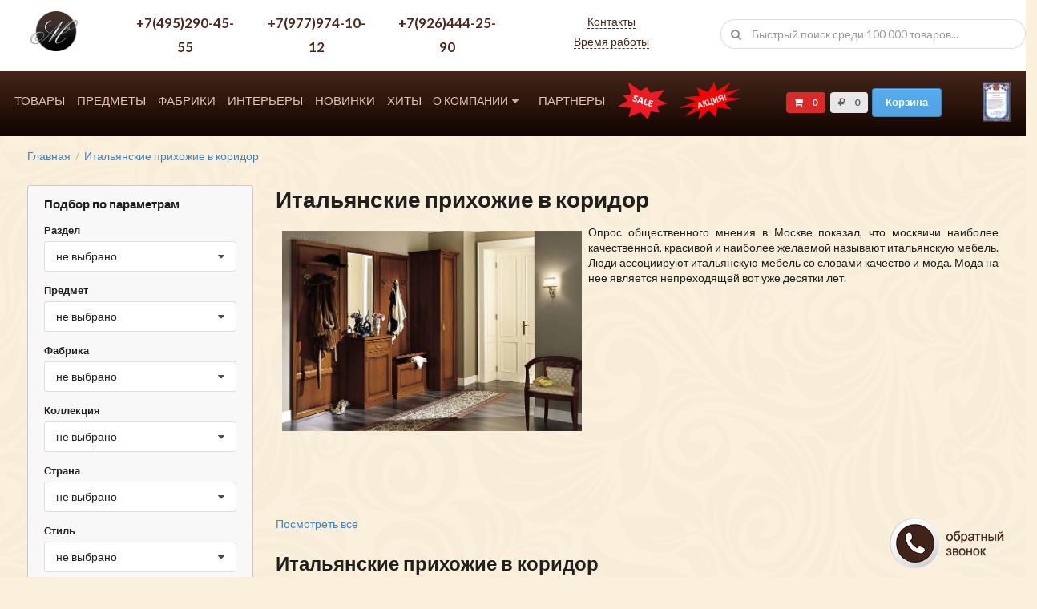

--- FILE ---
content_type: text/html; charset=UTF-8
request_url: http://mebel-liberty.ru/italyanskaya_mebel/prixozhie_italiya/%D0%B8%D1%82%D0%B0%D0%BB%D1%8C%D1%8F%D0%BD%D1%81%D0%BA%D0%B8%D0%B5-%D0%BF%D1%80%D0%B8%D1%85%D0%BE%D0%B6%D0%B8%D0%B5-%D0%B2-%D0%BA%D0%BE%D1%80%D0%B8%D0%B4%D0%BE%D1%80.html
body_size: 31552
content:
<!DOCTYPE html>
<html>
<head>
    <meta charset="UTF-8">
    <title>Итальянские прихожие в коридор - мебель либерти: италии и испании</title>
    <meta name="keywords" content="итальянские прихожие в коридор, Итальянские комоды для гостиной недорого, Итальянская мебель для спальни купить, итальянская мебель массив, Итальянская мебель для спальни в Москве" />
    <meta name="description" content="Итальянские прихожие в коридор купить в Москве." />

    <meta name="viewport" content="width=device-width, initial-scale=1">

    <link href="/favicon.ico" rel="shortcut icon" type="image/vnd.microsoft.icon" />
    <link href='https://fonts.googleapis.com/css?family=Lato:100,100italic,700,700italic,900,900italic,400,400italic,300italic,300&subset=latin,latin-ext' rel='stylesheet' type='text/css'>
    <script src="/js/jquery.min.js"></script>
    <script src="/js/jquery-ui.min.js"></script>
    <script src="/js/semantic.min.js"></script>
    <script src="/js/imask.js"></script>
    <script src="/js/alf.js?24"></script>
    <script src="/js/slick.min.js"></script>


    
    <link rel="stylesheet" href="/css/semantic.min.css">
    <link rel="stylesheet" href="/css/jquery-ui.min.css">
    <link rel="stylesheet" href="/css/styles.css?20">
    <link rel="stylesheet" href="/css/mobile.css">
    <link rel="stylesheet" href="/css/slick/slick.css">
    <link rel="stylesheet" href="/css/slick/slick-theme.css">
    <meta name="yandex-verification" content="1d8b4ea4c000941e" />
    <meta name="viewport" content="width=device-width">
    <meta name="csrf-token" content="">
    <script type="text/javascript">
        // document.ondragstart = noselect;
        // document.onselectstart = noselect;
        // document.oncontextmenu = noselect;
        // function noselect() {return false;}
    </script>
</head>

<body>

    <div class="ui grid head__grid__mobile">
        <div class="row" style="padding-bottom: 0;">
            <div class="four wide column">
                <a href="/"  class="head__logo_url"><img src="/img/template/logo.png" style="margin-top: 5px;"></a>
            </div>
            <div class="nine wide column">
                <a href="tel:+79779741012" class="head__phone_number"  style="font-size: 1.2rem;">+7(977)974-10-12</a>
                <span class="phone_messagers"style="margin-top: -0.5rem;"></span>
                <br>
                <a href="tel:+79264442590" class="head__phone_number"  style="font-size: 1.2rem;">+7(926)444-25-90</a>
                <span class="phone_messagers"style="margin-top: -0.5rem;"></span>
                 <br>
                 <a href="tel:+74952904555" class="head__phone_number"  style="font-size: 1.2rem;">+7(495)290-45-55</a>
               
            </div>
            <div class="three wide column" style="text-align: right; margin-top: 5px;" >
                <div id="show_menu" class="ui icon button" style="display: inline-block;" onclick="$('#hide_menu').show(); $('#show_menu').hide(); $('.mobile_menu_class_2').show();" >
                    <i class="icon content"></i>
                </div>
                <div id="hide_menu" class="ui icon button" style="display: none;" onclick="$('#hide_menu').hide(); $('#show_menu').show(); $('.mobile_menu_class_2').hide();">
                    <i class="icon content"></i>
                </div>
            </div>
        </div>
        <div class="one column row" style="padding-top: 5px; padding-bottom: 5px;">
            <div class="column">
                <div class="ui search head__smart_search" style="margin-left: 7px; margin-top: 0;">
                    <div class="ui left icon input w100">
                        <input class="prompt w100" type="text" placeholder="Быстрый поиск среди 100 000 товаров...">
                        <i class="search icon"></i>
                    </div>
                </div>
            </div>
        </div>
    </div>

    <div class="ui doubling stackable grid head__grid" style="margin-top: 0;">
        <div class="row head__row" style="margin-top: 0;">
            <div class="two wide column">
                <a href="/"  class="head__logo_url"><img src="/img/template/logo.png"></a>
            </div>
            <div class="six wide column text-center">
                <div class="ui grid">
                    <div class="three column row">
                         <div class="column text-center">
                            <a href="tel:+74952904555" class="head__phone_number"  style="font-size: 1.2rem;">+7(495)290-45-55</a>
                         </div>
                        <div class="column text-center">
                            <a href="tel:+79264442590" class="head__phone_number">+7(977)974-10-12</a>
                        </div>
                        <div class="column text-center">
                            <a href="tel:+79264442590" class="head__phone_number">+7(926)444-25-90</a>
                        </div>
                    </div>
                </div>
            </div>
            <div class="three wide column text-center">
                <div class="head__addr">
                    <a class="head__addr_line1 alf-popup" href="/o-kompanii/kontakty.html" data-content="" >Контакты</a><br>
                    <a class="head__addr_line2 alf-popup" href="/o-kompanii/kontakty.html"
                          data-title="Время работы"
                          data-html="<b>Пн-Вс:</b> 10.00 - 20.00<br>" >Время работы</a>
                </div>
            </div>
            <div class="five wide column">
                <div class="ui search head__smart_search">
                    <div class="ui left icon input w100">
                        <input class="prompt w100" type="text" placeholder="Быстрый поиск среди 100 000 товаров...">
                        <i class="search icon"></i>
                    </div>
                </div>
            </div>
        </div>
    </div>



    <div class="ui doubling stackable grid menu__grid mobile_menu_class">
    <div class="row">
        <div class="twelve wide column">
            <!--  Menu: Start -->
            <div class="ui stackable text menu menu__mainmenu_block ">
                <a href="/tovary.html" class="item menu__item_lvl1">Товары</a>
                <a href="/catalog.html" class="item menu__item_lvl1">Предметы</a>
                <a href="/fabrika.html" class="item menu__item_lvl1">Фабрики</a>
                <a href="/interery.html" class="item menu__item_lvl1">Интерьеры</a>
                <a href="/novinki.html" class="item menu__item_lvl1">Новинки</a>
                <a href="/hits.html" class="item menu__item_lvl1">Хиты</a>
                <div class="ui dropdown item menu__item_dropdown">
                    <i class="dropdown icon"></i>
                    О компании
                    <div class="menu">
                        <a href="/o-kompanii.html" class="item">О нас</a>
                        <a href="/o-kompanii/kontakty.html" class="item">Контакты</a>
                        <a href="/o-kompanii/доставка-и-сборка.html" class="item">Доставка и сборка</a>
                        <a href="/o-kompanii/оплата.html" class="item">Оплата</a>
                    </div>
                </div>
                <a href="/partners.html" class="item menu__item_lvl1">Партнеры</a>
                <!--<a href="/paramsearch.html" class="item menu__item_lvl1">Поиск</a>-->
                <a href="/fabrika/rasprodazha.html" class="item menu__item_lvl1" style="position: relative;">
                    <img src="/img/sale2.png" style="height: 47px; width: auto;">
                </a>
                <a href="/sales.html" class="item menu__item_lvl1" style="position: relative;">
                    <img src="/img/sales.png" style="height: 47px; width: auto;">
                </a>
            </div>
            <script>

            </script>
            <!-- Menu: End  -->
        </div>
        <div class="three wide column">
            <!-- Cart: Start -->
            <div class="menu__cart_info">
                <div class="ui red label" data-content="Товаров в корзине">
                    <i class="cart icon"></i>
                    0
                </div>
                <div class="ui  label">
                    <i class="ruble icon"></i>
                    0,00
                </div>
                <div class="ui primary mini button">
                    Корзина
                </div>
            </div>
            <!-- Cart: End -->
        </div>
        <div class="one wide column left floated"> <!-- Новый блок -->
            <a href="/img/BP.jpg" title="Благодарственное письмо от ВОС" target="_blank">
                <img src="/img/BP_sm.jpg" style="height: 50px;">
            </a>
        </div>
    </div>
</div>

<div class="ui doubling stackable grid menu__grid mobile_menu_class_2" style="display: none;">
    <div class="row">
        <div class="twelve wide column">
            <!--  Menu: Start -->
            <div class="ui stackable text menu menu__mainmenu_block ">
                <a href="/tovary.html" class="item menu__item_lvl1">Товары</a>
                <a href="/catalog.html" class="item menu__item_lvl1">Предметы</a>
                <a href="/fabrika.html" class="item menu__item_lvl1">Фабрики</a>
                <a href="/interery.html" class="item menu__item_lvl1">Интерьеры</a>
                <a href="/novinki.html" class="item menu__item_lvl1">Новинки</a>
                <a href="/hits.html" class="item menu__item_lvl1">Хиты</a>
                <div class="ui dropdown item menu__item_dropdown">
                    <i class="dropdown icon"></i>
                    О компании
                    <div class="menu">
                        <a href="/o-kompanii.html" class="item">О нас</a>
                        <a href="/o-kompanii/kontakty.html" class="item">Контакты</a>
                        <a href="/o-kompanii/доставка-и-сборка.html" class="item">Доставка и сборка</a>
                        <a href="/o-kompanii/оплата.html" class="item">Оплата</a>
                    </div>
                </div>
                <a href="/partners.html" class="item menu__item_lvl1">Партнеры</a>
                <!--<a href="/paramsearch.html" class="item menu__item_lvl1">Поиск</a>-->
                <a href="/fabrika/rasprodazha.html" class="item menu__item_lvl1" style="position: relative;">
                    <img src="/img/sale2.png" style="height: 100px; width: auto;">
                </a>
                <a href="/sales.html" class="item menu__item_lvl1" style="position: relative;">
                    <img src="/img/sales.png" style="height: 100px; width: auto;">
                </a>
            </div>
            <script>

            </script>
            <!-- Menu: End  -->
        </div>
        <div class="three wide column">
            <!-- Cart: Start -->
            <div class="menu__cart_info">
                <div class="ui red label" data-content="Товаров в корзине">
                    <i class="cart icon"></i>
                    0
                </div>
                <div class="ui  label">
                    <i class="ruble icon"></i>
                    0,00
                </div>
                <div class="ui primary mini button">
                    Корзина
                </div>
            </div>
            <!-- Cart: End -->
        </div>
        <div class="one wide column left floated"> <!-- Новый блок -->
            <a href="/img/BP.jpg" title="Благодарственное письмо от ВОС" target="_blank">
                <img src="/img/BP_sm.jpg" style="height: 50px;">
            </a>
        </div>
    </div>
</div>

        <div class="ui doubling stackable grid" style="margin-left: 20px; margin-right: 20px;">
        <div class="one column row">
    <div class="column">
        <div class="ui breadcrumb">
                                                        <a href="http://mebel-liberty.ru/" class="section">
                    Главная
                </a>
                                        <div class="divider"> / </div>
                                                                <a href="italyanskaya_mebel/prixozhie_italiya/итальянские-прихожие-в-коридор.html" class="section">
                    Итальянские прихожие в коридор
                </a>
                                    </div>
    </div>
</div>
        <div class="row">
            <div class="four wide column">
                <div id="btn_left_megafilter1" class="ui icon button hide_on_desktop" style="width: 100%;" onclick="$('#left_megafilter').show(); $('#btn_left_megafilter1').hide(); $('#btn_left_megafilter2').show();">
    <i class="icon content"></i>
    Подбор по параметрам
</div>
<div id="btn_left_megafilter2" class="ui icon button hide_on_desktop" style="width: 100%; display: none;" onclick="$('#left_megafilter').hide(); $('#btn_left_megafilter1').show(); $('#btn_left_megafilter2').hide();">
    <i class="icon content"></i>
    Подбор по параметрам
</div>
<div id="left_megafilter" class="ui message hide_on_mobile_soft">
    <form id="left_megafilter_form" class="ui form" action="/paramsearch.html" method="get" enctype="multipart/form-data">
        <input id="s_profile"       type="hidden" name="profile"      value="">
        <input id="s_object"        type="hidden" name="object"       value="">
        <input id="s_factory"       type="hidden" name="factory"      value="">
        <input id="s_collection"    type="hidden" name="collection"   value="">
        <input id="s_country"       type="hidden" name="country"      value="">
        <input id="s_style"         type="hidden" name="style"        value="">
        <input id="s_color"         type="hidden" name="color"        value="">
        <input id="s_sale"          type="hidden" name="sale"         value="">

        <div class="field">
            <h4>Подбор по параметрам</h4>
        </div>
        <div class="field">
            <label>Раздел</label>
            <select id="select_profile" class="ui search selection dropdown">
                <option value="">загрузка...</option>
            </select>
        </div>

        <div class="field">
            <label>Предмет</label>
            <select id="select_object" class="ui search selection dropdown" >
                <option value="">загрузка...</option>
            </select>
        </div>

        <div class="field">
            <label>Фабрика</label>
            <select id="select_factory" class="ui search selection dropdown" >
                <option value="">загрузка...</option>
            </select>
        </div>

        <div class="field">
            <label>Коллекция</label>
            <select id="select_collection" class="ui search selection dropdown" >
                <option value="">загрузка...</option>
            </select>
        </div>

        <div class="field">
            <label>Страна</label>
            <select id="select_country" class="ui search selection dropdown" >
                <option value="">загрузка...</option>
            </select>
        </div>

        <div class="field">
            <label>Стиль</label>
            <select id="select_style" class="ui search selection dropdown" >
                <option value="">загрузка...</option>
            </select>
        </div>

        <div class="field">
            <label>Цвет</label>
            <select id="select_color" class="ui search selection dropdown" >
                <option value="">загрузка...</option>
            </select>
        </div>

        <div class="field">
            <div id="select_sale" class="ui checkbox">
                <input id="select_sale_input" type="checkbox" name="sale" value="1" >
                <label>Товары по акции</label>
            </div>
        </div>

        <div class="field search_form__buttons">
            <button id="search-form-show-count" class="ui icon black button" type="submit"><i class="icon search"></i>Показать</button>
            <a href="http://mebel-liberty.ru/italyanskaya_mebel/prixozhie_italiya/%D0%B8%D1%82%D0%B0%D0%BB%D1%8C%D1%8F%D0%BD%D1%81%D0%BA%D0%B8%D0%B5-%D0%BF%D1%80%D0%B8%D1%85%D0%BE%D0%B6%D0%B8%D0%B5-%D0%B2-%D0%BA%D0%BE%D1%80%D0%B8%D0%B4%D0%BE%D1%80.html" class="ui icon button search_form__clear_btn"><i class="icon remove"></i>Очистить</a>
        </div>


    </form>
</div>

            </div>
            <div class="twelve wide column">

                <h1>Итальянские прихожие в коридор</h1>

                <div class="ui grid">

                    <div class="one column row">
                        <div class="column">
                            <p style="text-align: justify;"><img alt="Итальянские прихожие в коридор" src="http://mebel-liberty.ru/images/italyanskie_prixozhie_v_koridor.jpg" style="width: 374px; height: 250px; margin: 8px; float: left;" />Опрос общественного мнения в Москве показал, что москвичи наиболее качественной, красивой и наиболее желаемой называют итальянскую мебель. Люди ассоциируют итальянскую мебель со словами качество и мода. Мода на нее является непреходящей вот уже десятки лет.</p>
<div class="ui doubling stackable grid" style="width: 100%;"><div class="four column row"></div><div class="four column row"></div><div class="four column row"></div><div class="four column row"></div></div>
<p style="text-align: justify;"><a class="btn btn-inverse" href="/paramsearch.html?profile=16&object=&factory=&collection=&country=1&style=&color=">Посмотреть все</a></p>
<h2>Итальянские прихожие в коридор</h2>
<p style="text-align: justify;">Театр начинается с вешалки, а мы, переступая порог нашего дома, попадаем в коридор. Коридор создает общее впечатление о доме и его хозяевах с первых секунд попадания в дом. Чтобы создать о своем доме правильное впечатление, чтобы чувствовать комфорт с первых секунд попадания домой, приобретайте <strong>итальянские прихожие в коридор</strong>. Итальянскую мебель называют эталоном качества, но так ли это?</p>
<p style="text-align: justify;">Итальянские мастера могут привести множество доказательств, подтверждающих данное утверждение.</p>
<p style="text-align: justify;">Одним из аргументов является то, что для производства мебели на небольших итальянских фабриках применяется ручной труд, ручная сборка. И хоть итальянцы используют технические инновации в производстве мебели, которые им помогают ускорить процесс производства, ручной труд используется на всех ответственных этапах работы.</p>
<h2>Итальянские комоды для гостиной недорого</h2>
<p style="text-align: justify;">Мастера передавали секреты своего мастерства своим ученикам, которыми становились часто их же дети. Поскольку предприятий по производству мебели было достаточно много, каждый мастер в попытке превзойти конкурентов, придумывал свои интересные находки для создания привлекательной для потребителей мебели.</p>
<p style="text-align: justify;">В результате на рынке появлялись самые изысканные и утонченные изделия в классическом стиле, которые можно было по праву назвать произведениями искусства. Такая тенденция просматривается и до сих пор, так как итальянские мастера стараются хранить и воплощать в идеи свои традиции. <b>Итальянские комоды для гостиной недорого</b> украсят вашу комнату, наполнят ее красотой и торжественностью.</p>
<h2>Итальянская мебель для спальни купить</h2>
<p style="text-align: justify;">Итальянская мебель является чем-то особенным. Особенным по форме и линиям, особенным по материалам, из которых она изготавливается, особым по настроению, которое она может создать в интерьере.</p>
<p style="text-align: justify;">Такую мебель можно называть богемной. Итальянский интерьер является стилем жизни. Просто итальянская мебель в вашем доме, это еще не все. Необходимо в итальянском стиле жить, то есть жить с постоянной тягой к прекрасному.</p>
<p style="text-align: justify;">Сделает атмосферу вашей спальни лирической, а ваш сон удивительно сладким <b>итальянская мебель для спальни купить</b> которую вы сможете в нашем магазине итальянской мебели.</p>
<h2>Итальянская мебель для спальни в Москве</h2>
<p style="text-align: justify;">К сожалению для многих и многих потребителей, стоит отметить, что итальянская мебель стоит недешево. Многие покупатели не могут позволить себе такую роскошь. <b>Итальянская мебель для спальни в Москве</b> красуется в спальнях состоятельных людей. Такое положение объясняется высоким качеством исходных материалов для производства мебели. Богемная мебель из качественных материалов не может стоить дешево.</p>
<h2>Итальянская мебель массив</h2>
<p style="text-align: justify;">Чаще всего для производства итальянской мебели мастерами используется натуральное дерево, и не просто натуральное, а древесина ценных пород: бука, дуба, ореха и других. Поэтому <b>итальянская мебель массив</b> очень долговечна и респектабельна.</p>
                        </div>
                    </div>

                </div>


            </div>
        </div>
    </div>



    <div class="ui doubling stackable grid head__grid">
    <div class="row head__row">
        <div class="two wide column">
            <a href="/"  class="head__logo_url"><img src="/img/template/logo.png"></a>
        </div>
        <div class="six wide column">
            <div class="ui grid">
                <div class="three column row">
                    <div class="column">
                        <a href="tel:+79264442590" class="head__phone_number">+7(977)974-10-12</a>
                        <span class="phone_messagers"></span>
                    </div>
                    <div class="column">
                        <a href="tel:+79264442590" class="head__phone_number">+7(926)444-25-90</a>
                        <span class="phone_messagers"></span>
                    </div>
                    <div class="column">
                            <a href="tel:+74952904555" class="head__phone_number"  style="font-size: 1.2rem;">+7(495)290-45-55</a>
                     </div>
                </div>
            </div>
        </div>
        <div class="three wide column text-center">
            <div class="head__addr">
                <!--<a class="head__addr_line1 alf-popup" href="/o-kompanii/kontakty.html" data-content="Москва, Скотопрогонная ул. д.29/1" >Контакты</a><br>-->
                <a class="head__addr_line1 alf-popup" href="/o-kompanii/kontakty.html" data-content="" >Контакты</a><br>
                    <span class="head__addr_line2 alf-popup"
                          data-title="Время работы"
                          data-html="
                          <b>Пн-Вс:</b> 10.00 - 20.00<br>
                          " >Время работы</span>
            </div>
        </div>
        <div class="four wide column">
            ©2007-2026<br>
            <a href="https://mebel-liberty.ru">Мебель из Италии, Испании</a><br>
            Все права защищены<br>
            <!--LiveInternet counter--><script type="text/javascript">document.write("<a href='http://www.liveinternet.ru/click' target=_blank><img src='//counter.yadro.ru/hit?t14.5;r" + escape(top.document.referrer) + ((typeof(screen)=="undefined")?"":";s"+screen.width+"*"+screen.height+"*"+(screen.colorDepth?screen.colorDepth:screen.pixelDepth)) + ";u" + escape(document.URL) +";h"+escape(document.title.substring(0,80)) +  ";" + Math.random() + "' border=0 width=88 height=31 alt='' title='LiveInternet: показано число просмотров за 24 часа, посетителей за 24 часа и за сегодня'><\/a>")</script><!--/LiveInternet-->
        </div>
    </div>
 <!-- Блок с уведомлением о cookies (выравнивание по правому краю) -->
            <div style="text-align: center; margin-top: 10px;">
                <span>Наш сайт использует cookies для улучшения работы. Оставаясь на сайте, вы соглашаетесь с этим.</span></br>
                <a href="/policy.html" style="margin-left: 8px; color: #0066cc;">Политика конфиденциальности</a>
            </div>
</div>




    <div id="callBack" class="alf-popup" data-content="Закажите бесплатный обратный звонок и мы перезвоним в удобное Вам время">
    &nbsp;
</div>

<!-- ui black big button alf-popup -->

<div id="callBackModal" class="ui basic modal">
    <i class="close icon"></i>
    <div class="header">
        Обратный звонок
    </div>
    <div class="image content">
        <div class="image">
            <i class="phone icon"></i>
        </div>
        <div class="description" style="width: 100%;">
            <div class="ui form">
                <div class="field">
                    <label class="white-text">Ваше Имя:</label>
                    <input id="callBackName" type="text" name="name" value="">
                </div>
                <div class="field">
                    <label class="white-text">Телефон:</label>
                    <input id="callBackPhone" type="text" name="phone" value="">
                </div>
                <div class="field">
                    <label class="white-text">Когда вам удобно принять звонок:</label>
                    <input id="callBackTimeToCall" type="text" name="timetocall" value="">
                </div>
                <div class="field">
                    Отправляя сообщение вы соглашаетесь с <a href="/policy.html">политикой конфиденциальности</a>
                    <br>
                    Информация, размещенная на сайте, <a target="_blank" href="/no-oferta.html" >не является публичной офертой</a>
                </div>
            </div>
        </div>
    </div>
    <div class="actions">
        <div class="two fluid ui inverted buttons">
            <div id="callBackCancel" class="ui red basic inverted button">
                <i class="remove icon"></i>
                Отмена
            </div>
            <div id="callBackFire" class="ui green basic inverted button">
                <i class="checkmark icon"></i>
                Позвоните мне
            </div>
        </div>
    </div>
</div>
            <!-- Yandex.Metrika counter -->
<script type="text/javascript" >
   (function(m,e,t,r,i,k,a){m[i]=m[i]||function(){(m[i].a=m[i].a||[]).push(arguments)};
   m[i].l=1*new Date();
   for (var j = 0; j < document.scripts.length; j++) {if (document.scripts[j].src === r) { return; }}
   k=e.createElement(t),a=e.getElementsByTagName(t)[0],k.async=1,k.src=r,a.parentNode.insertBefore(k,a)})
   (window, document, "script", "https://mc.yandex.ru/metrika/tag.js", "ym");

   ym(38060010, "init", {
        clickmap:true,
        trackLinks:true,
        accurateTrackBounce:true,
        webvisor:true
   });
</script>
<noscript><div><img src="https://mc.yandex.ru/watch/38060010" style="position:absolute; left:-9999px;" alt="" /></div></noscript>
<!-- /Yandex.Metrika counter -->

<!-- Google -->
	<!-- Global site tag (gtag.js) - Google Analytics -->
<script async src="https://www.googletagmanager.com/gtag/js?id=UA-64173881-2"></script>
	<script>
	window.dataLayer = window.dataLayer || [];
	function gtag(){dataLayer.push(arguments);}
	gtag('js', new Date());

	gtag('config', 'UA-64173881-2');
</script>
        <!-- /Google -->
    









            <!-- BEGIN JIVOSITE CODE {literal} -->
        <script src="//code.jivo.ru/widget/cA8FOdIkrM" async></script>
    <!-- {/literal} END JIVOSITE CODE -->
</body>
</html>


--- FILE ---
content_type: text/html; charset=UTF-8
request_url: http://mebel-liberty.ru/ajax/search-count?profile=&object=&factory=&collection=&country=&style=&color=&sale=
body_size: 748
content:
13034

--- FILE ---
content_type: text/html; charset=UTF-8
request_url: http://mebel-liberty.ru/ajax/search/collection?profile=&object=&factory=&collection=&country=&style=&color=&sale=
body_size: 122218
content:
<option value="0">не выбрано</option><option value="11"  >Comedor</option><option value="17"  >Toledo</option><option value="27"  >Altea</option><option value="29"  >Dune</option><option value="34"  >Амелия</option><option value="35"  >Изабелла</option><option value="47"  >Cannes</option><option value="69"  >Arabia</option><option value="79"  >Paris</option><option value="81"  >Harmony</option><option value="96"  >Caprice</option><option value="107"  >Aurora</option><option value="119"  >Elegance</option><option value="123"  >Master</option><option value="132"  >Адриана</option><option value="136"  >Раффаэлло</option><option value="147"  >Версаль</option><option value="149"  >Роял</option><option value="155"  >Венеция</option><option value="157"  >Capri</option><option value="159"  >Venus</option><option value="160"  >Savoy</option><option value="165"  >Atlantis</option><option value="166"  >Верона</option><option value="167"  >Калифорния</option><option value="171"  >Opera</option><option value="175"  >Royal</option><option value="179"  >Tulipano</option><option value="183"  >Ebony</option><option value="194"  >Giotto</option><option value="197"  >Siena</option><option value="198"  >Next</option><option value="201"  >Bauhaus</option><option value="210"  >Clio</option><option value="220"  >Lord</option><option value="221"  >Carol</option><option value="223"  >Либерти</option><option value="230"  >Анжелика</option><option value="235"  >Classic</option><option value="241"  >Imperial</option><option value="245"  >Mia</option><option value="248"  >Murano</option><option value="255"  >Monaco</option><option value="256"  >Orchidea</option><option value="262"  >Zen</option><option value="265"  >Moon</option><option value="274"  >Анна</option><option value="285"  >Mogador</option><option value="295"  >Милан</option><option value="302"  >Барон</option><option value="303"  >Ричард</option><option value="322"  >Duna</option><option value="326"  >Olimpia</option><option value="329"  >Dali</option><option value="331"  >Dolce Vita</option><option value="332"  >Tempo</option><option value="336"  >Miro</option><option value="344"  >CoCo</option><option value="345"  >Рондо</option><option value="346"  >Asti</option><option value="350"  >Ceramico</option><option value="354"  >Queen</option><option value="357"  >Avatar</option><option value="378"  >Arena</option><option value="387"  >White</option><option value="397"  >Serena</option><option value="426"  >Jupiter</option><option value="428"  >Verdi</option><option value="429"  >Донателло</option><option value="430"  >Боттичелли</option><option value="431"  >Челлини</option><option value="432"  >Пикассо</option><option value="433"  >Карпаччо</option><option value="434"  >Велде</option><option value="435"  >Монарх</option><option value="436"  >Рафаэль</option><option value="439"  >Evolve</option><option value="442"  >Young Users</option><option value="444"  >Евро</option><option value="446"  >Аполло</option><option value="449"  >Heritage</option><option value="456"  >Валенсия</option><option value="457"  >Честер</option><option value="458"  >Турин</option><option value="480"  >Donatello</option><option value="491"  >Napoli</option><option value="518"  >Oxford</option><option value="526"  >Sinfonia</option><option value="529"  >York</option><option value="530"  >Liverpool</option><option value="548"  >Tiffany</option><option value="550"  >Boston</option><option value="556"  >Chester</option><option value="572"  >Alice</option><option value="580"  >Artu</option><option value="584"  >Armonia</option><option value="588"  >Canova</option><option value="591"  >Fantasia</option><option value="606"  >Ambra</option><option value="607"  >Perla</option><option value="613"  >Milan</option><option value="616"  >Valencia</option><option value="622"  >Luxury</option><option value="624"  >Madison</option><option value="633"  >Gordon</option><option value="665"  >Edward</option><option value="671"  >Palermo</option><option value="673"  >Фиджи</option><option value="674"  >Мадрид</option><option value="676"  >Complementi</option><option value="682"  >Messina</option><option value="688"  >Lima</option><option value="691"  >Solaria</option><option value="695"  >Luxor</option><option value="701"  >Dafne</option><option value="713"  >Seven</option><option value="733"  >Ruby</option><option value="757"  >Жаклин</option><option value="758"  >Лео</option><option value="771"  >Amanda</option><option value="783"  >Montecarlo</option><option value="784"  >Diana</option><option value="785"  >Iris</option><option value="791"  >Lisa</option><option value="802"  >Florian</option><option value="819"  >Verona</option><option value="824"  >Paradise</option><option value="846"  >President</option><option value="850"  >Roma</option><option value="858"  >Matisse</option><option value="860"  >Tom</option><option value="866"  >Morgan</option><option value="867"  >New York</option><option value="879"  >Cleo</option><option value="886"  >Swing</option><option value="905"  >Romantic</option><option value="907"  >Ronda</option><option value="908"  >Tango</option><option value="911"  >Provence</option><option value="921"  >Dublin</option><option value="939"  >Grande</option><option value="944"  >Accademia</option><option value="947"  >Jade</option><option value="966"  >Rossini</option><option value="977"  >Lotus</option><option value="983"  >Futura</option><option value="985"  >Aldo</option><option value="991"  >Adriana</option><option value="993"  >Coral</option><option value="1007"  >Belveder</option><option value="1011"  >Gloriai</option><option value="1012"  >Itaca</option><option value="1013"  >Seda Plus</option><option value="1014"  >Voluta</option><option value="1021"  >Dani</option><option value="1022"  >Candy</option><option value="1023"  >Libro</option><option value="1024"  >Eclipse</option><option value="1028"  >Laguna</option><option value="1031"  >Blu</option><option value="1033"  >Lulu</option><option value="1041"  >Darcy - Stone</option><option value="1042"  >Darcy - Salsa</option><option value="1043"  >Darcy - Mocha</option><option value="1052"  >North Shore</option><option value="1054"  >Coal Creek</option><option value="1061"  >Brookfield</option><option value="1063"  >Shelton</option><option value="1073"  >Laney</option><option value="1081"  >Bradley</option><option value="1082"  >Coylin</option><option value="1083"  >Eloise</option><option value="1090"  >Erin</option><option value="1091"  >Maxine</option><option value="1092"  >Gavivi</option><option value="1099"  >Ancien Belveder</option><option value="1101"  >Альба</option><option value="1121"  >Camelia</option><option value="1122"  >Vanessa</option><option value="1124"  >Ginevra</option><option value="1128"  >Regallis</option><option value="1130"  >Флора</option><option value="1142"  >Oslo</option><option value="1152"  >Tiziano</option><option value="1165"  >Vintage</option><option value="1186"  >Clarissa</option><option value="1187"  >Dante</option><option value="1194"  >Ermes</option><option value="1195"  >Cinderella</option><option value="1204"  >Prestige</option><option value="1211"  >Brooklyn</option><option value="1221"  >Medea</option><option value="1230"  >Barcelona</option><option value="1237"  >Kioto</option><option value="1255"  >Bergamo</option><option value="1263"  >Malta</option><option value="1266"  >Taurus</option><option value="1267"  >Pacific</option><option value="1269"  >Shopie</option><option value="1270"  >Miha</option><option value="1271"  >Christy</option><option value="1273"  >Shade</option><option value="1274"  >Spartan</option><option value="1287"  >Констанция</option><option value="1288"  >Джульетта</option><option value="1290"  >Люкс</option><option value="1313"  >Modern</option><option value="1315"  >Fresno</option><option value="1330"  >Carla</option><option value="1331"  >Picasso</option><option value="1341"  >Firenze</option><option value="1345"  >Como</option><option value="1365"  >Galaxy</option><option value="1371"  >Emily</option><option value="1372"  >Leonardo</option><option value="1396"  >Loft</option><option value="1397"  >URB</option><option value="1402"  >Тифани</option><option value="1404"  >Eva</option><option value="1408"  >Cassius delux E.L.</option><option value="1411"  >Ghia</option><option value="1414"  >Unfurl</option><option value="1418"  >Zeal</option><option value="1420"  >Cubed</option><option value="1421"  >Recast</option><option value="1422"  >Splitback</option><option value="1423"  >Bifrost Deluxe E.L.</option><option value="1426"  >Minimum</option><option value="1428"  >Rollo</option><option value="1431"  >Sly</option><option value="1438"  >Space</option><option value="1439"  >Comfort</option><option value="1464"  >Eos</option><option value="1470"  >Grace</option><option value="1471"  >URBAN</option><option value="1485"  >Castello</option><option value="1486"  >Alexis</option><option value="1487"  >Versace</option><option value="1489"  >Maria Silva</option><option value="1491"  >Пьемонт</option><option value="1492"  >Римини</option><option value="1494"  >Гранада</option><option value="1497"  >Виши</option><option value="1498"  >Флоренция</option><option value="1499"  >Тренто</option><option value="1501"  >Венето</option><option value="1514"  >Mondrian</option><option value="1517"  >Lux</option><option value="1527"  >Onda</option><option value="1536"  >Quadra</option><option value="1542"  >Visco Plus</option><option value="1547"  >Outlast</option><option value="1548"  >Carbono Activo</option><option value="1552"  >Dynasty</option><option value="1558"  >Calderan</option><option value="1560"  >Passioni</option><option value="1561"  >Plank</option><option value="1562"  >Euro</option><option value="1575"  >Amore</option><option value="1596"  >Romantica</option><option value="1599"  >Diana Grande</option><option value="1601"  >D.C Mini</option><option value="1602"  >Lua Mini</option><option value="1604"  >Lua Soco</option><option value="1605"  >Lua Pes</option><option value="1606"  >Luo Soco</option><option value="1607"  >Mini</option><option value="1608"  >Coluna</option><option value="1611"  >Tampo</option><option value="1614"  >Diana mini</option><option value="1616"  >M92 Mini</option><option value="1617"  >Diana Canto</option><option value="1637"  >Александрия</option><option value="1653"  >Smart</option><option value="1654"  >Элеганс</option><option value="1655"  >Marbella</option><option value="1656"  >Венеция Люкс</option><option value="1658"  >Tivoli</option><option value="1659"  >Belluno</option><option value="1664"  >Лацио</option><option value="1684"  >Olivia</option><option value="1688"  >Aura</option><option value="1703"  >Melodia</option><option value="1704"  >Corinto</option><option value="1711"  >Carmen</option><option value="1713"  >Mont Blanc</option><option value="1719"  >SCHON</option><option value="1721"  >Romano</option><option value="1727"  >Piacenza</option><option value="1738"  >Caramello</option><option value="1742"  >Trento</option><option value="1767"  >Sarah</option><option value="1770"  >Decor</option><option value="1771"  >Роза</option><option value="1772"  >Diamante</option><option value="1791"  >Виктория</option><option value="1792"  >Элиза</option><option value="1800"  >Ванесса</option><option value="1802"  >Classica Prestige</option><option value="1803"  >Classica</option><option value="1804"  >Камилла</option><option value="1806"  >Грация</option><option value="1807"  >Стелла</option><option value="1809"  >Амели</option><option value="1814"  >Bern</option><option value="1833"  >Diafano</option><option value="1834"  >Exclusive</option><option value="1854"  >Клеопатра</option><option value="1885"  >Макс</option><option value="1891"  >Jennifer</option><option value="1911"  >Gaudi</option><option value="1917"  >Stone</option><option value="1926"  >Soho</option><option value="1934"  >Elefante</option><option value="1948"  >Dublexo</option><option value="1952"  >Stay</option><option value="1984"  >Aslak</option><option value="1988"  >California</option><option value="1992"  >Dream</option><option value="2006"  >Praga</option><option value="2011"  >Rotterdam</option><option value="2030"  >Ben</option><option value="2032"  >Drop</option><option value="2033"  >Cloud</option><option value="2064"  >Oscar</option><option value="2085"  >Lido</option><option value="2089"  >Gloria</option><option value="2098"  >Modular</option><option value="2099"  >City</option><option value="2106"  >Duke</option><option value="2107"  >Melody</option><option value="2113"  >Otto</option><option value="2125"  >Sipario</option><option value="2133"  >Hermes</option><option value="2146"  >Aston</option><option value="2156"  >Ariana</option><option value="2165"  >Тоскана</option><option value="2189"  >Белый лебедь</option><option value="2190"  >Талант мастера</option><option value="2208"  >Джоконда</option><option value="2213"  >Nativo</option><option value="2214"  >Riccio</option><option value="2228"  >4YOU</option><option value="2234"  >Атриум</option><option value="2243"  >Wersal</option><option value="2244"  >Milano</option><option value="2245"  >Fiona</option><option value="2252"  >Dubai</option><option value="2253"  >Frida</option><option value="2256"  >Sabrina</option><option value="2259"  >Scala</option><option value="2267"  >Relax</option><option value="2288"  >Double</option><option value="2291"  >Моника</option><option value="2315"  >Torino</option><option value="2317"  >Drum</option><option value="2330"  >Lounge</option><option value="2342"  >Raffaello</option><option value="2344"  >Tokyo</option><option value="2347"  >Honey</option><option value="2374"  >Frame</option><option value="2387"  >Selena</option><option value="2392"  >Michael</option><option value="2393"  >Robin</option><option value="2394"  >Huson</option><option value="2395"  >Tracy</option><option value="2396"  >Tommy</option><option value="2404"  >Катя</option><option value="2408"  >Pentola</option><option value="2415"  >Premium</option><option value="2416"  >Long Horn</option><option value="2419"  >Ghia Wood</option><option value="2422"  >Idun</option><option value="2426"  >Paralume</option><option value="2439"  >Aereo</option><option value="2442"  >Venere</option><option value="2457"  >Fraction</option><option value="2462"  >Scarabeo</option><option value="2463"  >Sferetta</option><option value="2465"  >Lamella</option><option value="2466"  >Aquario</option><option value="2470"  >Valene</option><option value="2473"  >Memos</option><option value="2477"  >Filon</option><option value="2478"  >Lotos</option><option value="2479"  >Wilton</option><option value="2482"  >Paton</option><option value="2483"  >Dallen</option><option value="2484"  >Rufalo</option><option value="2485"  >Anesio</option><option value="2486"  >Lagan</option><option value="2487"  >Mirrin</option><option value="2488"  >Tevi</option><option value="2489"  >Rino</option><option value="2491"  >Daron</option><option value="2492"  >Elisio</option><option value="2497"  >Clay beige</option><option value="2498"  >Clay</option><option value="2500"  >Kina beige</option><option value="2503"  >Yareli</option><option value="2504"  >Viera red</option><option value="2505"  >Viera blue</option><option value="2509"  >Lekalo</option><option value="2510"  >Amrit print</option><option value="2511"  >Amrit purple</option><option value="2512"  >Amrit teal</option><option value="2513"  >Amrit yellow</option><option value="2514"  >Kaniel beige</option><option value="2515"  >Kaniel indigo</option><option value="2516"  >Velinda</option><option value="2517"  >Wattley blue</option><option value="2518"  >Shea</option><option value="2519"  >Diesta</option><option value="2520"  >Honesta beige</option><option value="2521"  >Honesta grey</option><option value="2522"  >Alva white</option><option value="2523"  >Alva teal</option><option value="2524"  >Neylan</option><option value="2525"  >Neylan purple</option><option value="2526"  >Delvin</option><option value="2527"  >Toren</option><option value="2528"  >Velina</option><option value="2529"  >Inari</option><option value="2530"  >Madesta</option><option value="2531"  >Calee</option><option value="2540"  >Sorento</option><option value="2548"  >Concept</option><option value="2564"  >Cercolon</option><option value="2578"  >Artemis</option><option value="2579"  >Темный принц</option><option value="2580"  >Чудо</option><option value="2581"  >Снежный Лорд</option><option value="2585"  >Отражение старины</option><option value="2586"  >Покоритель колоний</option><option value="2587"  >Мудрость веков</option><option value="2588"  >Неизменное превосходство</option><option value="2589"  >Вишневая элегия</option><option value="2591"  >Центурион</option><option value="2607"  >Анита</option><option value="2608"  >Диана</option><option value="2621"  >Brafta</option><option value="2622"  >Heart</option><option value="2623"  >Ecolatex</option><option value="2635"  >Eames</option><option value="2656"  >Ferro</option><option value="2660"  >Оксфорд</option><option value="2669"  >Passion</option><option value="2672"  >Andrea</option><option value="2674"  >Patricia</option><option value="2678"  >Balder</option><option value="2685"  >Arco</option><option value="2699"  >Journey</option><option value="2744"  >Bloom</option><option value="2794"  >Canyon</option><option value="2818"  >Агата</option><option value="2827"  >INTER</option><option value="2828"  >Веронезе</option><option value="2829"  >Веронезе М</option><option value="2830"  >Олимпия</option><option value="2831"  >Олимпия М</option><option value="2834"  >Да Винчи</option><option value="2839"  >Monarch</option><option value="2847"  >Лотос</option><option value="2851"  >Марсель</option><option value="2852"  >Сенатор</option><option value="2861"  >Руан</option><option value="2869"  >Savona</option><option value="2880"  >Hektor</option><option value="2881"  >Togo</option><option value="2882"  >Дрим</option><option value="2885"  >Амадей</option><option value="2896"  >Сильвия</option><option value="2930"  >Florencja</option><option value="2931"  >Anabel</option><option value="2935"  >Reflex</option><option value="2936"  >VERA</option><option value="2939"  >Aspen</option><option value="2942"  >Pascal</option><option value="2953"  >Formula</option><option value="2958"  >Livorno</option><option value="2960"  >Worchester</option><option value="2962"  >Аделаида</option><option value="2969"  >Mont Noir</option><option value="2970"  >Nemo</option><option value="2971"  >Crown</option><option value="2975"  >Davidoff</option><option value="2977"  >Aldgate</option><option value="2988"  >Khan</option><option value="2989"  >La Perla</option><option value="2991"  >Treviso</option><option value="2993"  >Recla</option><option value="3003"  >Beaux Arts</option><option value="3009"  >Grand Royale</option><option value="3014"  >Навигатор</option><option value="3040"  >Прованс</option><option value="3071"  >Ivy</option><option value="3104"  >Osvald</option><option value="3107"  >Supremax</option><option value="3109"  >Colpus</option><option value="3120"  >Canapes</option><option value="3122"  >Nocturne</option><option value="3123"  >Лигурия</option><option value="3124"  >PL 2130</option><option value="3125"  >PL 2700</option><option value="3126"  >RX 5040</option><option value="3127"  >TR1113</option><option value="3128"  >LB 1123</option><option value="3129"  >LB 1620</option><option value="3130"  >MD 8140</option><option value="3131"  >MD 8123</option><option value="3132"  >MD 8143</option><option value="3133"  >MD 8340</option><option value="3134"  >MD 9140</option><option value="3135"  >MD 9340</option><option value="3136"  >ST 161</option><option value="3137"  >ST 160</option><option value="3138"  >София</option><option value="3141"  >Bourbon</option><option value="3145"  >Jersey</option><option value="3146"  >Dallas</option><option value="3173"  >Broadway</option><option value="3174"  >Chloe</option><option value="3180"  >Franklin</option><option value="3192"  >Zefir</option><option value="3201"  >Porada</option><option value="3216"  >Victory</option><option value="3217"  >Melanie</option><option value="3224"  >Chesterfield</option><option value="3277"  >Lobo</option><option value="3278"  >Petalo</option><option value="3279"  >Virata</option><option value="3280"  >Ovale</option><option value="3284"  >Джорджия</option><option value="3295"  >Модена</option><option value="3325"  >Леонардо</option><option value="3329"  >Юта</option><option value="3349"  >Alex</option><option value="3353"  >Bolt</option><option value="3355"  >Narni</option><option value="3356"  >Abano</option><option value="3358"  >Bellagio</option><option value="3359"  >Bibione</option><option value="3360"  >Casamia</option><option value="3366"  >Неаполь</option><option value="3367"  >Палермо</option><option value="3407"  >Бергамо</option><option value="3408"  >Касабланка</option><option value="3412"  >Равенна</option><option value="3415"  >Zurich</option><option value="3417"  >Rome</option><option value="3418"  >Stockholm</option><option value="3420"  >Цесена</option><option value="3443"  >Лючия</option><option value="3453"  >Mones</option><option value="3477"  >Matera</option><option value="3479"  >Парма</option><option value="3483"  >Перфетто</option><option value="3487"  >Bended</option><option value="3488"  >Volker</option><option value="3509"  >Valentin</option><option value="3558"  >Art</option><option value="3561"  >Bambu Evolution</option><option value="3564"  >Белый Лебедь Gold</option><option value="3565"  >Золотой иней</option><option value="3566"  >Деликатность</option><option value="3567"  >3D</option><option value="3570"  >Samurai</option><option value="3571"  >Vegas</option><option value="3579"  >Cremona</option><option value="3582"  >Альт</option><option value="3583"  >Сибарит</option><option value="3584"  >Pulse</option><option value="3586"  >Spectra</option><option value="3587"  >Cardio</option><option value="3591"  >Liga</option><option value="3593"  >Idea</option><option value="3604"  >Asteria</option><option value="3605"  >Aluvia</option><option value="3606"  >Conia</option><option value="3607"  >Silvia</option><option value="3608"  >Alva</option><option value="3609"  >Cuna</option><option value="3611"  >Babel</option><option value="3626"  >Alto Dual</option><option value="3628"  >Unfurl Lounger</option><option value="3636"  >Bubble</option><option value="3670"  >Casablanca</option><option value="3678"  >Rabat</option><option value="3687"  >Fred</option><option value="3688"  >Corona</option><option value="3780"  >Table Belgo</option><option value="3783"  >Magnum</option><option value="3784"  >Prado</option><option value="3786"  >Carlisle</option><option value="3788"  >Serenity</option><option value="3789"  >Sheffield</option><option value="3790"  >Evasion</option><option value="3802"  >Clark</option><option value="3808"  >Harvey</option><option value="3809"  >Alister</option><option value="3810"  >Westchester</option><option value="3811"  >Veritas</option><option value="3814"  >Hamilton</option><option value="3826"  >Icon</option><option value="3836"  >Матильда</option><option value="3852"  >Оскар</option><option value="3853"  >Гляссе</option><option value="3854"  >Капучино</option><option value="3855"  >Кон Панна</option><option value="3856"  >Макиато</option><option value="3857"  >Лунго</option><option value="3859"  >Латте</option><option value="3860"  >Айриш</option><option value="3863"  >Эспрессо</option><option value="3870"  >Eivor</option><option value="3872"  >Romantic Gold</option><option value="3882"  >Morris</option><option value="3884"  >Baccarat</option><option value="3886"  >Gibbons</option><option value="3887"  >Asscher</option><option value="3888"  >L indiscret</option><option value="3889"  >Cocktail</option><option value="3890"  >Fredo</option><option value="3891"  >Wood</option><option value="3893"  >Hadley</option><option value="3894"  >Adonia</option><option value="3895"  >Trapezium</option><option value="3897"  >Tortona</option><option value="3898"  >Equilibre</option><option value="3899"  >Perla White</option><option value="3902"  >Френсис</option><option value="3919"  >Simple</option><option value="3922"  >Лион</option><option value="3926"  >Лебедь</option><option value="3928"  >Диамант</option><option value="3929"  >Александрит</option><option value="3930"  >Денди</option><option value="3931"  >Элегант</option><option value="3932"  >Каприо</option><option value="3966"  >Amsterdam</option><option value="3970"  >Punto</option><option value="3981"  >Flower</option><option value="3996"  >Marble</option><option value="4033"  >Барлетта</option><option value="4056"  >Мадлен</option><option value="4069"  >Николь</option><option value="4072"  >Wall unit</option><option value="4075"  >Cielo</option><option value="4076"  >Премьер</option><option value="4081"  >Zebra</option><option value="4084"  >Гарри</option><option value="4086"  >Лотта</option><option value="4088"  >Ramo</option><option value="4089"  >Cappa</option><option value="4091"  >Stregaro</option><option value="4092"  >Melagro</option><option value="4093"  >Rosata</option><option value="4094"  >Barcato</option><option value="4098"  >Манхэттен</option><option value="4103"  >Рим</option><option value="4125"  >Глория</option><option value="4126"  >Одри</option><option value="4138"  >Kira</option><option value="4139"  >Замок Кронборг</option><option value="4144"  >Гарда</option><option value="4164"  >Bari</option><option value="4166"  >Nova</option><option value="4169"  >Tous</option><option value="4178"  >Golden Rose</option><option value="4179"  >Silvery Rome</option><option value="4213"  >Марко</option><option value="4219"  >Gate</option><option value="4241"  >Ariel</option><option value="4252"  >Порто</option><option value="4259"  >Шелли</option><option value="4260"  >Лира</option><option value="4305"  >Cube</option><option value="4329"  >Adela</option><option value="4330"  >Andula</option><option value="4331"  >Angelika</option><option value="4332"  >Arabela</option><option value="4333"  >Aurelie</option><option value="4334"  >Albina</option><option value="4335"  >Gerta</option><option value="4336"  >Irena</option><option value="4337"  >Pavla</option><option value="4338"  >Persida</option><option value="4339"  >Priscila</option><option value="4340"  >Curtain</option><option value="4341"  >Flame</option><option value="4342"  >Mux</option><option value="4344"  >Благо</option><option value="4348"  >Торжество</option><option value="4361"  >Forging</option><option value="4362"  >Provanc</option><option value="4363"  >Convertable</option><option value="4368"  >Feba Dia</option><option value="4369"  >Icicle</option><option value="4370"  >Jacqueline</option><option value="4371"  >Norica</option><option value="4372"  >Poema</option><option value="4373"  >Salome</option><option value="4374"  >Small Game</option><option value="4411"  >Tivol</option><option value="4412"  >Генуя</option><option value="4413"  >Zzibo</option><option value="4414"  >Oskar</option><option value="4415"  >Brix</option><option value="4416"  >Mercury</option><option value="4417"  >Dakar</option><option value="4418"  >Loft Office</option><option value="4419"  >Modigliani</option><option value="4425"  >Alaska</option><option value="4427"  >Spase</option><option value="4430"  >Pechino</option><option value="4436"  >Gracy</option><option value="4439"  >Topazio</option><option value="4452"  >Premier</option><option value="4475"  >Corner</option><option value="4485"  >Dalena</option><option value="4493"  >Аманда</option><option value="4495"  >Via</option><option value="4497"  >Glide</option><option value="4498"  >Rubic</option><option value="4499"  >Display</option><option value="4500"  >Sliver</option><option value="4501"  >Rain</option><option value="4502"  >Split</option><option value="4503"  >Strip</option><option value="4504"  >Store</option><option value="4505"  >Olan</option><option value="4509"  >Vogan</option><option value="4529"  >Sienna</option><option value="4534"  >Nebraska</option><option value="4535"  >Indiana</option><option value="4536"  >Huston</option><option value="4537"  >Corfu</option><option value="4552"  >Summer</option><option value="4585"  >Harleson</option><option value="4587"  >Opera Rose</option><option value="4589"  >Day Bed</option><option value="4593"  >Форум</option><option value="4594"  >Компакт</option><option value="4595"  >Moderno</option><option value="4598"  >Бруклин</option><option value="4603"  >Atelier Home</option><option value="4604"  >Atelier Gold</option><option value="4609"  >Lina</option><option value="4631"  >Cardinal 2</option><option value="4632"  >Cardinal</option><option value="4633"  >Michigan</option><option value="4634"  >Latium</option><option value="4643"  >RAZI-M</option><option value="4650"  >Crescentia</option><option value="4651"  >Lavina</option><option value="4652"  >Lazzara</option><option value="4653"  >Brunella</option><option value="4654"  >Ludgera</option><option value="4659"  >Orlanda</option><option value="4660"  >TULIO</option><option value="4661"  >Eletta</option><option value="4662"  >Brigitta</option><option value="4663"  >Prando</option><option value="4664"  >Calogera</option><option value="4665"  >Cartuccia</option><option value="4666"  >Brillant</option><option value="4667"  >Анабель</option><option value="4668"  >Николь 3</option><option value="4669"  >Тира</option><option value="4670"  >Английский</option><option value="4674"  >Далорес</option><option value="4677"  >Marco</option><option value="4697"  >Shell</option><option value="4715"  >Prestige Modern</option><option value="4716"  >Kali</option><option value="4722"  >Портофино</option><option value="4729"  >Realyn</option><option value="4730"  >Roybeck</option><option value="4750"  >Privilege</option><option value="4769"  >Сицилия</option><option value="4774"  >Тауэр</option><option value="4792"  >Horizon</option><option value="4793"  >GD082</option><option value="4796"  >Alaras III</option><option value="4797"  >Plano Velvet</option><option value="4798"  >Cherry Velvet</option><option value="4800"  >Linea Velvet</option><option value="4804"  >Гранд Латте</option><option value="4805"  >Канны</option><option value="4807"  >Halifax</option><option value="4808"  >Pixel</option><option value="4809"  >Wenanty</option><option value="4811"  >Seweryn</option><option value="4812"  >Federico</option><option value="4813"  >Anderson</option><option value="4814"  >Nord</option><option value="4816"  >Moretti</option><option value="4817"  >Sorbus</option><option value="4819"  >Nubira</option><option value="4820"  >B39</option><option value="4821"  >KN1</option><option value="4824"  >Yohann</option><option value="4826"  >Spike</option><option value="4833"  >Villa</option><option value="4834"  >Марк</option><option value="4836"  >Рэн</option><option value="4837"  >Эрик</option><option value="4838"  >Лукас</option><option value="4843"  >Берт</option><option value="4844"  >Дилан</option><option value="4846"  >Ларс</option><option value="4847"  >Фабьен</option><option value="4853"  >Патрик</option><option value="4854"  >Томми</option><option value="4856"  >Купер</option><option value="4857"  >Дейл</option><option value="4859"  >Тайлер</option><option value="4860"  >Вито</option><option value="4861"  >Дэн</option><option value="4862"  >Рольф</option><option value="4864"  >Чип</option><option value="4865"  >Грей</option><option value="4868"  >Лестер</option><option value="4869"  >Франк</option><option value="4872"  >Харви</option><option value="4873"  >Рафаэлла</option><option value="4883"  >Римини Соло</option><option value="4884"  >Диора</option><option value="4890"  >Пикас</option><option value="4893"  >Линден</option><option value="4894"  >Nordic</option><option value="4895"  >Jazz</option><option value="4896"  >Linate</option><option value="4897"  >Jagger</option><option value="4898"  >Magellan</option><option value="4899"  >Blacky</option><option value="4902"  >Rafaello</option><option value="4904"  >Monako</option><option value="4911"  >Монако</option><option value="4912"  >Стильяно</option><option value="4913"  >Алиса</option><option value="4914"  >Сан Ремо</option><option value="4918"  >Ольга</option><option value="4919"  >Рома</option><option value="4920"  >Ирина</option><option value="4933"  >Атанасия</option><option value="4941"  >K305</option><option value="4942"  >Lungo</option><option value="4943"  >Carmelo</option><option value="4954"  >Acco</option><option value="4955"  >Herta</option><option value="4956"  >Буфф</option><option value="4957"  >Детройт</option><option value="4958"  >Бруни</option><option value="4991"  >Берген</option><option value="4998"  >Роза Талия</option><option value="4999"  >Lounge Around</option><option value="5000"  >Lean On Me</option><option value="5001"  >Teaser</option><option value="5002"  >Butterflies</option><option value="5007"  >Барселона</option><option value="5013"  >Amy</option><option value="5014"  >Baros</option><option value="5016"  >Beta</option><option value="5032"  >Tamano</option><option value="5037"  >Essenza</option><option value="5040"  >Killian</option><option value="5042"  >Кони</option><option value="5044"  >Ivar</option><option value="5050"  >Lagonda</option><option value="5051"  >Marguesa</option><option value="5052"  >Gregorio</option><option value="5057"  >Peki</option><option value="5058"  >Masters</option><option value="5059"  >Turin</option><option value="5075"  >Scott</option><option value="5077"  >Egg Chair</option><option value="5079"  >Hee Welling</option><option value="5080"  >Imola</option><option value="5081"  >Lobster Chair</option><option value="5082"  >Swan Chair</option><option value="5086"  >Palacio</option><option value="5091"  >Natura</option><option value="5092"  >Luce</option><option value="5093"  >Magic</option><option value="5094"  >Molly</option><option value="5095"  >Ariel S</option><option value="5096"  >Bat</option><option value="5098"  >East Wood</option><option value="5099"  >Fabia</option><option value="5100"  >Fairy</option><option value="5103"  >Essaouira</option><option value="5104"  >Reverie</option><option value="5105"  >Roxy</option><option value="5121"  >Honeycomb</option><option value="5123"  >Mami</option><option value="5124"  >Ike</option><option value="5127"  >Lola</option><option value="5129"  >Line Bar</option><option value="5130"  >Mark Bar</option><option value="5140"  >Trend</option><option value="5141"  >Trend Lux</option><option value="5143"  >Easi</option><option value="5147"  >Cornila</option><option value="5151"  >Hispaser</option><option value="5155"  >Blossom</option><option value="5156"  >Dambo</option><option value="5157"  >L-A</option><option value="5158"  >Mod</option><option value="5162"  >Marrakech</option><option value="5164"  >Toffy</option><option value="5169"  >Monika Gold</option><option value="5170"  >Monika Silver</option><option value="5194"  >Corfu lave max</option><option value="5195"  >Corfu duo set</option><option value="5196"  >Corfu weekend</option><option value="5197"  >Julie dining chair</option><option value="5202"  >Harmony armchair</option><option value="5206"  >Harmony Extendable</option><option value="5209"  >Rio patio</option><option value="5210"  >Emily Patio</option><option value="5213"  >Atlantic</option><option value="5223"  >Malloy</option><option value="5224"  >Nitro button black</option><option value="5232"  >KIU 1243</option><option value="5240"  >Washington</option><option value="5246"  >Matteo</option><option value="5250"  >Джошуа</option><option value="5251"  >Марджери</option><option value="5252"  >Тревизо</option><option value="5253"  >Брюстер</option><option value="5256"  >Вернер</option><option value="5257"  >Ланкастер</option><option value="5258"  >Трюдо</option><option value="5259"  >Шерман</option><option value="5260"  >Эштон Gold</option><option value="5261"  >Эштон Silver</option><option value="5262"  >Арно</option><option value="5263"  >Бертран</option><option value="5264"  >Беркли</option><option value="5265"  >Буа</option><option value="5267"  >Гойя</option><option value="5268"  >Дориан</option><option value="5269"  >Арт Деко</option><option value="5272"  >Джуно</option><option value="5273"  >Дита</option><option value="5274"  >Дорсет</option><option value="5276"  >Кьяра</option><option value="5277"  >Лидс</option><option value="5278"  >Марайа</option><option value="5280"  >Свирл</option><option value="5281"  >Princeton</option><option value="5283"  >Дороти</option><option value="5284"  >Эван</option><option value="5285"  >Винсан</option><option value="5287"  >Пабло</option><option value="5288"  >Стентон</option><option value="5289"  >Трентон</option><option value="5290"  >Солерно</option><option value="5291"  >Уилкокс</option><option value="5292"  >Аарон</option><option value="5293"  >Брук</option><option value="5294"  >Вирджиния</option><option value="5295"  >Джаспер</option><option value="5296"  >Кэссиди</option><option value="5297"  >Луар</option><option value="5298"  >Миранда</option><option value="5300"  >Джанет</option><option value="5302"  >Портердейл</option><option value="5303"  >Бруно</option><option value="5304"  >Рассел</option><option value="5305"  >Гийом</option><option value="5306"  >Холтон</option><option value="5307"  >Льюис</option><option value="5308"  >Хелен</option><option value="5310"  >Гэтсби</option><option value="5313"  >Кингстон</option><option value="5314"  >Вустер</option><option value="5315"  >Кантон</option><option value="5317"  >Клаудио</option><option value="5319"  >Шерил</option><option value="5320"  >Сарасота</option><option value="5321"  >Морган</option><option value="5322"  >Саратога</option><option value="5323"  >Скарлетт</option><option value="5324"  >Трафальгар</option><option value="5325"  >Уитман</option><option value="5326"  >Ида</option><option value="5328"  >Гайден</option><option value="5329"  >Ясмин</option><option value="5330"  >Мелроуз</option><option value="5333"  >Айрин</option><option value="5334"  >Далтон</option><option value="5335"  >Окленд</option><option value="5336"  >Сидни</option><option value="5337"  >Сальери</option><option value="5338"  >Густав</option><option value="5339"  >Мередит</option><option value="5340"  >Монтгомери</option><option value="5341"  >Такома</option><option value="5342"  >Стерлинг</option><option value="5343"  >Эйлин</option><option value="5344"  >Шэрон</option><option value="5345"  >Мауро</option><option value="5346"  >Теймар</option><option value="5347"  >Мелани</option><option value="5348"  >Карсон</option><option value="5349"  >Кайкос</option><option value="5351"  >Доминик</option><option value="5354"  >Рекамье</option><option value="5355"  >Мэдисон</option><option value="5367"  >Kennewick</option><option value="5378"  >стул полубарный</option><option value="5379"  >GC1726</option><option value="5380"  >МТ</option><option value="5381"  >GC1727</option><option value="5382"  >GC1801</option><option value="5383"  >LBD1704</option><option value="5387"  >Artecer</option><option value="5388"  >Ant</option><option value="5404"  >Quadro</option><option value="5410"  >Velo</option><option value="5412"  >Ницца</option><option value="5413"  >Martel</option><option value="5414"  >Rigel</option><option value="5415"  >Gabal</option><option value="5417"  >Lekan</option><option value="5418"  >Parlan</option><option value="5419"  >Simona</option><option value="5420"  >Talen</option><option value="5421"  >Valent</option><option value="5422"  >Deko</option><option value="5423"  >Geon</option><option value="5424"  >Kamel</option><option value="5425"  >Sadira</option><option value="5426"  >Baina</option><option value="5427"  >Danek</option><option value="5428"  >Diogo</option><option value="5429"  >Gedon</option><option value="5430"  >Kaliko</option><option value="5431"  >Radman</option><option value="5432"  >Sandy</option><option value="5433"  >Tomek</option><option value="5434"  >Tomek one</option><option value="5435"  >Trivelin</option><option value="5436"  >Zaine</option><option value="5437"  >Aurick</option><option value="5438"  >Friz</option><option value="5439"  >Zing</option><option value="5440"  >Coman</option><option value="5441"  >Conlin</option><option value="5442"  >Femi</option><option value="5443"  >Jasper</option><option value="5444"  >Sinley</option><option value="5445"  >Aero</option><option value="5446"  >Carino</option><option value="5449"  >Fiore blue</option><option value="5450"  >Fiore pink</option><option value="5451"  >Fiore grey</option><option value="5453"  >Fiore 2 blue</option><option value="5454"  >Fiore 2 pink</option><option value="5455"  >Fiore 2 grey</option><option value="5457"  >Pensare grey</option><option value="5458"  >Pensare pink</option><option value="5459"  >Pensare blue</option><option value="5461"  >Grande Blue</option><option value="5462"  >Grande Grey</option><option value="5463"  >Grande Pink</option><option value="5464"  >Sentire Grey</option><option value="5465"  >Sentire Pink</option><option value="5466"  >Sentire Blue</option><option value="5468"  >Amare Blue</option><option value="5470"  >Amare 2 Blue</option><option value="5471"  >Virginiya</option><option value="5472"  >Set 2</option><option value="5473"  >Otto Set</option><option value="5474"  >Dallas Virginiya</option><option value="5475"  >Dallas Indiana</option><option value="5491"  >Lifetime</option><option value="5492"  >Terrase Set</option><option value="5493"  >Balcony Set</option><option value="5494"  >Terrase Set Max</option><option value="5495"  >Corner Set</option><option value="5496"  >Sofa</option><option value="5497"  >Table</option><option value="5498"  >Fiji Quatro</option><option value="5499"  >Quatro</option><option value="5500"  >Fiji</option><option value="5502"  >Family Set</option><option value="5503"  >WoodLook</option><option value="5504"  >Manor</option><option value="5505"  >Factor</option><option value="5506"  >Newton 757</option><option value="5507"  >Newton 759</option><option value="5508"  >Oakland 757</option><option value="5509"  >Oakland 759</option><option value="5510"  >Oakland 7511</option><option value="5511"  >Oakland 1175SD</option><option value="5512"  >Canopia Hybrid</option><option value="5513"  >Canopia Balance</option><option value="5514"  >Canopia Victory Orangery</option><option value="5515"  >Canopia Yukon</option><option value="5516"  >Canopia</option><option value="5517"  >Canopia Martinique</option><option value="5518"  >Cally</option><option value="5519"  >Canopia Palermo</option><option value="5520"  >Canopia Palram</option><option value="5522"  >Тори</option><option value="5523"  >Дэйзи</option><option value="5524"  >Оуэн</option><option value="5525"  >Фицджеральд</option><option value="5526"  >Нидали</option><option value="5527"  >Джейкоб</option><option value="5528"  >Линдон</option><option value="5529"  >Оттава</option><option value="5530"  >Мокси</option><option value="5532"  >Бувье</option><option value="5533"  >Эстер</option><option value="5534"  >Дега</option><option value="5536"  >Пегги</option><option value="5537"  >Хендрик</option><option value="5538"  >Кэрри</option><option value="5539"  >Гейл</option><option value="5540"  >Девон</option><option value="5541"  >Торстон</option><option value="5542"  >Ромель</option><option value="5543"  >Палома</option><option value="5544"  >Табита</option><option value="5545"  >Бертрам</option><option value="5546"  >Палмер</option><option value="5548"  >Кристен</option><option value="5549"  >Дэмиан</option><option value="5550"  >Освальд</option><option value="5551"  >Гренада</option><option value="5552"  >Джулиус</option><option value="5553"  >Шеффилд</option><option value="5554"  >Франц</option><option value="5556"  >Киро</option><option value="5557"  >Чизвик</option><option value="5558"  >Чезаре</option><option value="5559"  >Краун</option><option value="5561"  >Найджел</option><option value="5562"  >Тобиас</option><option value="5563"  >Норвич</option><option value="5564"  >Уорвик</option><option value="5565"  >Тампа</option><option value="5566"  >Умберто</option><option value="5567"  >Килиан</option><option value="5568"  >Рейнар</option><option value="5569"  >Шамони</option><option value="5570"  >Пэрис</option><option value="5571"  >Сиера</option><option value="5572"  >Вайолет</option><option value="5573"  >Даррен</option><option value="5574"  >Кассиус</option><option value="5575"  >Кингслей</option><option value="5576"  >Эббот</option><option value="5577"  >Гловер</option><option value="5578"  >Аспен</option><option value="5579"  >Сона</option><option value="5581"  >Грант</option><option value="5582"  >Кромвель</option><option value="5583"  >Ретт</option><option value="5584"  >Рори</option><option value="5585"  >Дора</option><option value="5586"  >Авелла</option><option value="5587"  >Линетт</option><option value="5588"  >Эверли</option><option value="5589"  >Ная</option><option value="5590"  >Садлер</option><option value="5591"  >Галифакс</option><option value="5592"  >Кенсингтон</option><option value="5593"  >Монти</option><option value="5595"  >Абель</option><option value="5596"  >Майло</option><option value="5598"  >Кеннет</option><option value="5599"  >Гринвич</option><option value="5601"  >Джейми</option><option value="5604"  >Помпеи</option><option value="5605"  >Милуоки</option><option value="5606"  >Бушвик</option><option value="5607"  >Алана</option><option value="5608"  >Айкон</option><option value="5609"  >Мерида</option><option value="5610"  >Томас</option><option value="5611"  >Клейтон</option><option value="5612"  >Вилма</option><option value="5613"  >Гамильтон</option><option value="5614"  >Гудзон</option><option value="5616"  >Атлантик</option><option value="5617"  >Милтон</option><option value="5618"  >Беверли</option><option value="5620"  >Хью</option><option value="5621"  >Наоми</option><option value="5623"  >Бакстер</option><option value="5624"  >Сандерс</option><option value="5625"  >Мерсер</option><option value="5627"  >Борнео</option><option value="5628"  >Зельда</option><option value="5629"  >Кортни</option><option value="5630"  >Монток</option><option value="5631"  >Лоретта</option><option value="5632"  >Антигуа</option><option value="5633"  >Фрай</option><option value="5635"  >Arno</option><option value="5641"  >Cadis</option><option value="5642"  >Терра</option><option value="5643"  >Heri</option><option value="5644"  >Heri Айс</option><option value="5645"  >Heri Айвори</option><option value="5646"  >Oliva Branch</option><option value="5647"  >Арт Классика</option><option value="5648"  >Тропик Стайл</option><option value="5649"  >Аделаида-2</option><option value="5650"  >Арт Стайл</option><option value="5651"  >Пандора</option><option value="5652"  >Оникс 2</option><option value="5653"  >Оникс 5</option><option value="5654"  >Тропик Классика</option><option value="5662"  >Серпентис Каштан</option><option value="5663"  >Яблоко Евы</option><option value="5668"  >Орхидея</option><option value="5669"  >Кот Саймон</option><option value="5670"  >Пандора 2</option><option value="5671"  >Собака Микаэла</option><option value="5672"  >Собака Фрэнки</option><option value="5673"  >Тауэр Гранд</option><option value="5674"  >Капитан Флинт</option><option value="5676"  >Контрабас 2</option><option value="5677"  >Боцман</option><option value="5678"  >Бильбао</option><option value="5679"  >Контрабас</option><option value="5680"  >Regolo</option><option value="5681"  >Croco</option><option value="5683"  >Лабрадор</option><option value="5684"  >Маки</option><option value="5685"  >Кошечка</option><option value="5687"  >Нежность</option><option value="5688"  >Плава</option><option value="5689"  >Oliva</option><option value="5690"  >Арт</option><option value="5691"  >Роза Прованса</option><option value="5692"  >Гифт</option><option value="5693"  >Бабочка</option><option value="5713"  >Марсель Гранд</option><option value="5714"  >Орео</option><option value="5715"  >Квант</option><option value="5716"  >Бэлла</option><option value="5717"  >Венус</option><option value="5718"  >Марио</option><option value="5719"  >Астория</option><option value="5720"  >Аура</option><option value="5721"  >Модус</option><option value="5722"  >Веспер</option><option value="5723"  >Амали</option><option value="5724"  >Сфера</option><option value="5725"  >Сохо</option><option value="5726"  >Пресли</option><option value="5727"  >Baisinuo</option><option value="5728"  >Ланс</option><option value="5729"  >Интерно</option><option value="5730"  >Тренди</option><option value="5731"  >Амини</option><option value="5733"  >Баррель</option><option value="5734"  >Соар</option><option value="5735"  >Берклей</option><option value="5736"  >Кинг</option><option value="5737"  >Пати</option><option value="5738"  >Элеонор</option><option value="5739"  >Тринити</option><option value="5740"  >Ореон</option><option value="5741"  >Лори</option><option value="5742"  >Орион</option><option value="5743"  >Элис</option><option value="5744"  >Мелоди</option><option value="5745"  >Империор</option><option value="5746"  >Элис Рэк</option><option value="5747"  >Терра Бранч</option><option value="5749"  >ALATRI</option><option value="5750"  >ALTO</option><option value="5754"  >Окланд</option><option value="5756"  >Элефан</option><option value="5757"  >Аделаида 5</option><option value="5758"  >Терра Мэй</option><option value="5759"  >Терра Флер</option><option value="5760"  >Такса Клякса</option><option value="5761"  >ДваТоварища</option><option value="5762"  >Кокетка</option><option value="5763"  >Терра Грейс</option><option value="5771"  >Bogemia</option><option value="5798"  >Бордо</option><option value="5804"  >Poesia</option><option value="5805"  >AG01</option><option value="5806"  >AG02</option><option value="5807"  >AG10</option><option value="5808"  >AG08</option><option value="5809"  >AG03</option><option value="5810"  >AG07</option><option value="5812"  >AG04</option><option value="5813"  >AG05</option><option value="5814"  >Bogemia Farfalle</option><option value="5815"  >Mobili</option><option value="5819"  >CR-280</option><option value="5821"  >Snow</option><option value="5822"  >Easy</option><option value="5823"  >Tulip</option><option value="5824"  >Beetle</option><option value="5826"  >Eames Bon</option><option value="5827"  >Eames DSW leather</option><option value="5829"  >Louis Ghost</option><option value="5830"  >Margo</option><option value="5831"  >Mate</option><option value="5832"  >Messi</option><option value="5834"  >SPOON</option><option value="5835"  >Stark</option><option value="5836"  >Verona Round</option><option value="5837"  >Vicky</option><option value="5838"  >Vivian</option><option value="5841"  >Интер Хром</option><option value="5842"  >Тренд</option><option value="5843"  >Графит Н</option><option value="5844"  >Графит В</option><option value="5845"  >Смарт</option><option value="5853"  >Huston Indiana</option><option value="5857"  >GNS190</option><option value="5858"  >GNS170</option><option value="5897"  >Бишоп</option><option value="5898"  >Орта</option><option value="5899"  >Чедвик</option><option value="5900"  >Шарлеруа</option><option value="5901"  >Триест</option><option value="5902"  >Энио</option><option value="5903"  >Майлз</option><option value="5904"  >Майлз Champagne</option><option value="5905"  >Арьен</option><option value="5906"  >Ханна</option><option value="5907"  >Кальяри</option><option value="5908"  >Корк</option><option value="5909"  >Булон</option><option value="5910"  >Йорк</option><option value="5911"  >Батист</option><option value="5912"  >Арагон</option><option value="5913"  >Тартюф</option><option value="5914"  >Джонатан</option><option value="5915"  >Комо</option><option value="5922"  >Мишель</option><option value="5940"  >Бенуа</option><option value="5942"  >Азра</option><option value="5944"  >Готлинд</option><option value="5947"  >Монро</option><option value="5957"  >Версаче</option><option value="5958"  >Bogemia Fillini</option><option value="5959"  >Милан-1</option><option value="5960"  >Даллас</option><option value="5961"  >Мортимер</option><option value="5963"  >Мэгги</option><option value="5964"  >Кларенс</option><option value="5965"  >Олсен</option><option value="5966"  >Фиона</option><option value="5967"  >Висмут</option><option value="5970"  >Слим</option><option value="5971"  >Глорио</option><option value="5973"  >Эври</option><option value="5974"  >Лоренсо</option><option value="5975"  >Serpent</option><option value="5976"  >Mello</option><option value="5979"  >Inger</option><option value="5980"  >Pavone</option><option value="5981"  >Рио</option><option value="5982"  >Cupido</option><option value="5983"  >Vignola</option><option value="5984"  >Сидней</option><option value="5985"  >Udine</option><option value="5986"  >Mirage</option><option value="5987"  >Morten</option><option value="5988"  >Bond</option><option value="5999"  >Artemisa S</option><option value="6000"  >Giza</option><option value="6001"  >Brita</option><option value="6002"  >Logan</option><option value="6003"  >Marissa</option><option value="6004"  >Carbon</option><option value="6005"  >Felis</option><option value="6015"  >PL 2515</option><option value="6018"  >Nicole</option><option value="6019"  >NEO 110</option><option value="6020"  >NEO 130</option><option value="6021"  >LBA 124</option><option value="6022"  >ST 361</option><option value="6023"  >ST 111</option><option value="6024"  >PL 2710</option><option value="6025"  >PL 2000</option><option value="6026"  >PL 2510</option><option value="6027"  >PL 2810</option><option value="6028"  >NEO 3130</option><option value="6029"  >NEO 370</option><option value="6030"  >NEO 2130</option><option value="6031"  >NEO 95</option><option value="6032"  >NEO 81</option><option value="6033"  >NEO 803</option><option value="6036"  >ST 360F</option><option value="6037"  >PL 2511</option><option value="6038"  >PR 2000</option><option value="6039"  >PL 2345</option><option value="6040"  >Whiteblack</option><option value="6042"  >Bryce</option><option value="6045"  >Lorenta</option><option value="6046"  >Piero</option><option value="6048"  >ARC 2</option><option value="6053"  >Anrex</option><option value="6054"  >Gamma</option><option value="6055"  >Solo</option><option value="6056"  >Era</option><option value="6057"  >Edessa</option><option value="6058"  >Pietra</option><option value="6059"  >Brea</option><option value="6060"  >Ligna</option><option value="6064"  >Dark</option><option value="6065"  >Амстердам</option><option value="6068"  >Найс</option><option value="6070"  >Бристоль</option><option value="6085"  >Траумберг</option><option value="6086"  >Хьюго</option><option value="6090"  >Karabag</option><option value="6092"  >Cily</option><option value="6093"  >Kapa</option><option value="6094"  >Kiwi</option><option value="6102"  >Tink BWG</option><option value="6103"  >Tink BKW</option><option value="6104"  >Kleg</option><option value="6108"  >Кантри</option><option value="6128"  >Хастингтон</option><option value="6129"  >Toro</option><option value="6132"  >Sevilla</option><option value="6133"  >Office</option><option value="6138"  >Брюссель</option><option value="6143"  >Куба</option><option value="6149"  >Doppio</option><option value="6150"  >Brian Opera</option><option value="6151"  >Bell ClassiCon</option><option value="6152"  >Conical</option><option value="6153"  >Piza</option><option value="6154"  >Dior</option><option value="6155"  >Golden Palm</option><option value="6156"  >Louvre</option><option value="6157"  >Platner</option><option value="6158"  >Caracas</option><option value="6159"  >Candace</option><option value="6160"  >Yoda</option><option value="6161"  >Eivin</option><option value="6162"  >Triptych Marble</option><option value="6163"  >Him & Her</option><option value="6164"  >Saddle</option><option value="6165"  >Platner Lounge</option><option value="6166"  >Bubble B</option><option value="6167"  >Peacock</option><option value="6168"  >Oracle</option><option value="6169"  >Icon Square</option><option value="6170"  >Holm</option><option value="6171"  >Royal Ghost</option><option value="6172"  >Cherner</option><option value="6173"  >Malin</option><option value="6174"  >Marilyn</option><option value="6194"  >The Monkey</option><option value="6195"  >Liquid Drip</option><option value="6196"  >The Fluttering Butterfly</option><option value="6197"  >TD959A</option><option value="6198"  >Bubble Round</option><option value="6199"  >Lantern Residential</option><option value="6200"  >Vis a Vis</option><option value="6201"  >Zero RGB</option><option value="6202"  >Arco light</option><option value="6203"  >Sherwood E Robin</option><option value="6204"  >Origami Bird</option><option value="6205"  >Arlecchino</option><option value="6206"  >Horus II</option><option value="6207"  >Duke Round</option><option value="6208"  >Swan Double</option><option value="6209"  >Swan</option><option value="6210"  >Bubble Lamp</option><option value="6211"  >Shear</option><option value="6212"  >Neo C</option><option value="6213"  >Neo D</option><option value="6214"  >Neo A</option><option value="6215"  >Pearls 5</option><option value="6216"  >Pearls D</option><option value="6217"  >Pearls C</option><option value="6218"  >Pearls E</option><option value="6219"  >Pearls A</option><option value="6220"  >Eris</option><option value="6221"  >Lanna</option><option value="6222"  >Pearl Circle</option><option value="6223"  >Cobblestone D</option><option value="6224"  >Cobblestone C</option><option value="6225"  >Cobblestone A</option><option value="6226"  >Cobblestone</option><option value="6227"  >Serge Mouille</option><option value="6228"  >Piazetta</option><option value="6229"  >Jeeves Bowler</option><option value="6230"  >Aim</option><option value="6231"  >Skygarden</option><option value="6232"  >Guns-Table Gun</option><option value="6233"  >2097/30</option><option value="6234"  >2097/50</option><option value="6235"  >Flos 160</option><option value="6236"  >Empire Suspension</option><option value="6237"  >Mcqueen</option><option value="6238"  >Copenhagen M</option><option value="6239"  >Ike 13</option><option value="6240"  >Coltrane Double</option><option value="6241"  >Botti 24</option><option value="6242"  >Botti</option><option value="6243"  >Ike 1</option><option value="6244"  >The Feather Floor Lamp</option><option value="6245"  >Oda</option><option value="6246"  >Aqua Copper II</option><option value="6247"  >Noot Noot</option><option value="6248"  >Chloe B</option><option value="6249"  >Chloe C</option><option value="6250"  >Hoop 2</option><option value="6251"  >Hoop 1</option><option value="6252"  >BLS51426</option><option value="6253"  >Minimal Line</option><option value="6254"  >Brokis Memory</option><option value="6258"  >Ike 10</option><option value="6259"  >Ike 3</option><option value="6260"  >Man Carries Light II</option><option value="6261"  >6023–F1</option><option value="6262"  >HGF-801</option><option value="6263"  >Волна</option><option value="6264"  >Надежда</option><option value="6286"  >Эллиот</option><option value="6290"  >Andre</option><option value="6292"  >Fargo</option><option value="6293"  >Stefan</option><option value="6295"  >Vest</option><option value="6296"  >Arlando</option><option value="6300"  >Estel</option><option value="6306"  >Mars</option><option value="6308"  >Ralf</option><option value="6309"  >Marsell</option><option value="6310"  >Oktavian</option><option value="6311"  >Lorenso</option><option value="6312"  >Bruno</option><option value="6313"  >Steve</option><option value="6314"  >Loren</option><option value="6316"  >Bell</option><option value="6317"  >Kanzler</option><option value="6318"  >Rassel</option><option value="6319"  >Joy</option><option value="6322"  >Jess</option><option value="6323"  >Elis</option><option value="6324"  >Stef</option><option value="6325"  >Delfi</option><option value="6326"  >Kamerdiner</option><option value="6327"  >Lagrima</option><option value="6328"  >Elips</option><option value="6329"  >Selia</option><option value="6330"  >Sketch</option><option value="6332"  >Grisella</option><option value="6333"  >Berceste</option><option value="6334"  >Клауд</option><option value="6335"  >Никсон</option><option value="6342"  >Меркурий</option><option value="6343"  >Marcel & Chateau</option><option value="6345"  >Provence Noir&Blanc</option><option value="6346"  >White Rose</option><option value="6347"  >Black Rose</option><option value="6348"  >Wooden Vintage Loft</option><option value="6350"  >Глория-1</option><option value="6351"  >Глория-2</option><option value="6352"  >Глория-3</option><option value="6353"  >Адалия</option><option value="6354"  >Ариэль</option><option value="6355"  >Императрица</option><option value="6356"  >Богемия</option><option value="6357"  >Оливия</option><option value="6358"  >Сканди</option><option value="6360"  >Пилигрим</option><option value="6362"  >Немо</option><option value="6365"  >Jet</option><option value="6367"  >Marrakech Long</option><option value="6368"  >Berge</option><option value="6369"  >Gato</option><option value="6370"  >Doomer</option><option value="6374"  >Nesta Simple</option><option value="6375"  >Nesta</option><option value="6376"  >Dimension Corne Dream</option><option value="6377"  >Dimension</option><option value="6378"  >Vision Corne</option><option value="6379"  >Mons</option><option value="6380"  >Vision Corne II</option><option value="6381"  >Scarlet II</option><option value="6382"  >East</option><option value="6383"  >Norwey</option><option value="6384"  >Mami 2</option><option value="6385"  >Whooper</option><option value="6386"  >Bubo</option><option value="6387"  >Dimension Dream</option><option value="6388"  >Malvina</option><option value="6389"  >Floriane</option><option value="6390"  >Primo</option><option value="6397"  >Storm</option><option value="6400"  >Эдель</option><option value="6401"  >Флавия</option><option value="6402"  >Лирона</option><option value="6403"  >Лоренцо</option><option value="6405"  >Ар-деко</option><option value="6406"  >Поллок</option><option value="6407"  >Жером</option><option value="6408"  >Анри</option><option value="6409"  >Golden Bird 3</option><option value="6410"  >Golden Bird 6</option><option value="6411"  >Golden Bird Round 6</option><option value="6412"  >Golden Bird One</option><option value="6413"  >Hagge</option><option value="6414"  >IVY Horizontal 3</option><option value="6415"  >Large Bubble</option><option value="6416"  >Babetta Ceiling</option><option value="6417"  >Babetta</option><option value="6418"  >Верона лайт</option><option value="6419"  >Авиньон</option><option value="6420"  >Арредо</option><option value="6421"  >GS9002</option><option value="6422"  >CRS22</option><option value="6423"  >DC1571D</option><option value="6424"  >CT9346CI</option><option value="6425"  >Вита</option><option value="6426"  >Барра</option><option value="6427"  >Прескот</option><option value="6428"  >Фитц</option><option value="6429"  >Ларго</option><option value="6430"  >Холден</option><option value="6431"  >Олдем</option><option value="6432"  >Марлин</option><option value="6433"  >Гвен</option><option value="6434"  >Труди</option><option value="6435"  >Берк</option><option value="6436"  >LBD8855</option><option value="6437"  >Армада</option><option value="6438"  >Рокки</option><option value="6439"  >Грейс</option><option value="6440"  >Koala</option><option value="6442"  >Бьянка</option><option value="6443"  >Вивальди</option><option value="6445"  >Алисия</option><option value="6446"  >Ливорно</option><option value="6447"  >Форио</option><option value="6449"  >Luoma</option><option value="6450"  >Newilla</option><option value="6452"  >Puri</option><option value="6457"  >Malloy Wood</option><option value="6459"  >Sigga X</option><option value="6462"  >Pyxis D.E.L</option><option value="6463"  >Sly Wood</option><option value="6465"  >Junus</option><option value="6470"  >Эллада</option><option value="6474"  >Хизер</option><option value="6475"  >Ферн</option><option value="6476"  >Кэндис</option><option value="6477"  >Вивиан</option><option value="6478"  >Джувел</option><option value="6479"  >Шарлотта</option><option value="6480"  >Карла</option><option value="6481"  >Дидро</option><option value="6482"  >Баблс</option><option value="6483"  >Esten</option><option value="6484"  >Latelier</option><option value="6485"  >Шелли L</option><option value="6491"  >Китон</option><option value="6492"  >Pearl</option><option value="6495"  >Babilon</option><option value="6496"  >Luxury Marmaris</option><option value="6498"  >Kapadokya</option><option value="6499"  >Pirlanta</option><option value="6500"  >Craft</option><option value="6501"  >Pierre Cardin</option><option value="6502"  >Bodrum</option><option value="6503"  >Standford</option><option value="6504"  >Surface</option><option value="6505"  >Espo</option><option value="6507"  >Greta Pebbles</option><option value="6508"  >Craft Terra</option><option value="6509"  >Bohemian</option><option value="6511"  >Coast</option><option value="6512"  >Sensation Mars</option><option value="6515"  >Emirgan Mavi</option><option value="6516"  >Espo Butterfly</option><option value="6521"  >Стрекоза</option><option value="6522"  >Cappucino Rpyal</option><option value="6523"  >Futuro</option><option value="6524"  >GD</option><option value="6527"  >Lusso</option><option value="6528"  >Cadiz</option><option value="6529"  >Kong</option><option value="6531"  >CD</option><option value="6534"  >Bel Air</option><option value="6535"  >Page</option><option value="6538"  >Полусфера</option><option value="6539"  >Origen</option><option value="6540"  >Горизонт</option><option value="6542"  >Ультра Up</option><option value="6544"  >Ультра 2.0</option><option value="6546"  >Муан</option><option value="6547"  >Тесс</option><option value="6548"  >Бардет</option><option value="6549"  >Линн</option><option value="6550"  >Ллойд</option><option value="6551"  >Люцита</option><option value="6561"  >Stand by Me</option><option value="6562"  >Crossover</option><option value="6563"  >Park1</option><option value="6564"  >Teorema</option><option value="6565"  >MLL-T65</option><option value="6566"  >MLL-T68</option><option value="6567"  >MLL-T60</option><option value="6568"  >Azure</option><option value="6569"  >Azure L</option><option value="6570"  >MLL-T50</option><option value="6571"  >Gentleman</option><option value="6573"  >MLL-T78</option><option value="6574"  >Tatlin Soft</option><option value="6575"  >RT246</option><option value="6577"  >Tulip Oval Marble</option><option value="6578"  >MLL-D48</option><option value="6579"  >Secret Service</option><option value="6580"  >Vecoli L</option><option value="6583"  >Aviator</option><option value="6584"  >Pied de Poule</option><option value="6585"  >Emerald Wingback</option><option value="6586"  >Manon</option><option value="6587"  >Dudet</option><option value="6588"  >Heart Cone</option><option value="6589"  >Jena</option><option value="6590"  >Husk Jeans</option><option value="6591"  >Cuddle</option><option value="6592"  >RS020</option><option value="6593"  >Chaise Lounge</option><option value="6594"  >Cloth</option><option value="6595"  >Soleil Sessel</option><option value="6596"  >Pierre M</option><option value="6597"  >Glarus</option><option value="6598"  >Olten</option><option value="6599"  >Man Carries</option><option value="6600"  >Ballerine</option><option value="6603"  >Luchiano</option><option value="6606"  >Мария</option><option value="6607"  >Барокко Люкс</option><option value="6608"  >Ercole E Afrodite</option><option value="6609"  >Lamborghini</option><option value="6610"  >Softbay</option><option value="6612"  >Convivio</option><option value="6614"  >Spinola</option><option value="6616"  >Cubed 2</option><option value="6618"  >Panton</option><option value="6619"  >Scorpio Glass</option><option value="6621"  >Howard Miller</option><option value="6622"  >Орёл</option><option value="6625"  >Premiale</option><option value="6626"  >Rocks</option><option value="6630"  >Тулисия</option><option value="6632"  >Саари</option><option value="6634"  >Тунне</option><option value="6635"  >Тайвас</option><option value="6636"  >Унельма</option><option value="6637"  >Ф-156</option><option value="6638"  >Кастор</option><option value="6639"  >Natten</option><option value="6640"  >Verden</option><option value="6641"  >Ferro1</option><option value="6642"  >Хэйворд</option><option value="6643"  >Карлайл</option><option value="6646"  >Эбби</option><option value="6647"  >Роан</option><option value="6648"  >Эйдан</option><option value="6649"  >FerroB</option><option value="6650"  >MORREN</option><option value="6651"  >Draycoll</option><option value="6652"  >ONEVIA</option><option value="6653"  >KING REALYN</option><option value="6654"  >LODENBAY</option><option value="6656"  >Basel</option><option value="6657"  >Lucerne</option><option value="6658"  >Мэвис</option><option value="6659"  >Букле</option><option value="6660"  >LUSTER BLACK</option><option value="6661"  >AGATE</option><option value="6662"  >HORSES</option><option value="6663"  >LIANA</option><option value="6664"  >LUSTER</option><option value="6665"  >MISTERIO</option><option value="6666"  >SERPENTE</option><option value="6667"  >Ягуар</option><option value="6668"  >АТМОСФЕРА</option><option value="6669"  >АМБИАНСЕ</option><option value="6670"  >IRELIA</option><option value="6671"  >PEARL WHITE</option><option value="6672"  >BIANCA LUNA</option><option value="6673"  >НЬЮ ФРИДОМ</option><option value="6674"  >Corfu set</option><option value="6675"  >GRIMALDI</option><option value="6676"  >SOLE MIO</option><option value="6677"  >DORIA</option><option value="6678"  >Севиль</option><option value="6679"  >Роялти</option><option value="6680"  >Баухаус</option><option value="6681"  >Боно</option><option value="6682"  >Хлое</option><option value="6683"  >Леванте</option><option value="6684"  >Виктори</option><option value="6685"  >Эмили</option><option value="6686"  >Вильям</option><option value="6687"  >Леонардо-2</option><option value="6688"  >Inferno</option><option value="6689"  >Эстелья</option><option value="6690"  >Tiago kwadrat</option><option value="6691"  >Фабриция</option><option value="6692"  >Иллюзион</option><option value="6693"  >Даймонд</option><option value="6694"  >K458</option><option value="6695"  >K485</option><option value="6696"  >Фрида</option><option value="6697"  >Порту</option><option value="6698"  >Мальта</option><option value="6699"  >Толедо</option><option value="6700"  >Эквадор</option><option value="6701"  >Марокко</option><option value="6702"  >Teddy</option><option value="6703"  >Franklin DM</option><option value="6704"  >MERRIMORE</option><option value="6705"  >CHARLSTON</option><option value="6706"  >HAISLEY</option><option value="6707"  >LOISE</option><option value="6708"  >LANCE</option><option value="6709"  >Highlander</option><option value="6710"  >Phoenix RS030-3</option><option value="6711"  >Sesann</option><option value="6712"  >Clivio Daybed</option><option value="6713"  >Egg Aviator</option><option value="6714"  >RS685</option><option value="6715"  >CLIFF</option><option value="6716"  >RS609</option><option value="6717"  >Eames Lounge</option><option value="6718"  >MAYLEE</option><option value="6719"  >Релакс</option><option value="6720"  >МAМASAN</option><option value="6721"  >ASTORIA OLIVE</option><option value="6722"  >ASTORIA WHITE</option><option value="6723"  >New Merino</option><option value="6724"  >CAVA</option><option value="6725"  >TEDFORD</option><option value="6726"  >CALIFORNIA NAPPA</option><option value="6727"  >ELEGANTE NAPPA</option><option value="6728"  >ZUCCA-R Blue</option><option value="6729"  >Вивьен</option><option value="6730"  >Венеция-65</option><option value="6731"  >Bibendum</option><option value="6732"  >Egg</option><option value="6733"  >Finn Juhl Model 45</option><option value="6734"  >Kubus</option><option value="6735"  >Bubble 2 by Roche Boboise</option><option value="6736"  >Bocca</option><option value="6737"  >Tactile</option><option value="6738"  >Aristide Canvas Armchair</option><option value="6739"  >Bubble by Roche Bobois</option><option value="6740"  >Clinton</option><option value="6741"  >Cloud Lounge chair</option><option value="6742"  >Dudet L</option><option value="6743"  >Fauteuil de Salon</option><option value="6744"  >Finn Juhl Model45 RS217</option><option value="6745"  >Groovy Chair</option><option value="6746"  >Lawson</option><option value="6747"  >Le Club</option><option value="6748"  >MC020</option><option value="6749"  >Nordic B111</option><option value="6750"  >Oppo</option><option value="6751"  >Platner Lounge H82</option><option value="6752"  >Rabbit</option><option value="6753"  >Mukai</option><option value="6754"  >RS056-1</option><option value="6755"  >RS091-1</option><option value="6756"  >RS114</option><option value="6757"  >RS246</option><option value="6758"  >SC05</option><option value="6759"  >TG-657</option><option value="6760"  >Trapezium Chair</option><option value="6761"  >Сontour</option><option value="6762"  >TG-659</option><option value="6763"  >RS235-A</option><option value="6764"  >Finn Juhl Model45 RS217 Canvas</option><option value="6765"  >TG-334</option><option value="6766"  >JY-496</option><option value="6767"  >MLL-T70</option><option value="6768"  >Soferi</option><option value="6769"  >Fidelio Camello</option><option value="6770"  >RT169</option><option value="6771"  >RBD023</option><option value="6772"  >RBD029 New Vintage Ivory leather</option><option value="6773"  >Rever</option><option value="6774"  >Tufty</option><option value="6776"  >Craft Terracraft GEOMETRIUM</option><option value="6777"  >Awa</option><option value="6778"  >Tod</option><option value="6779"  >Zeigna Coffee Table</option><option value="6780"  >Zeigna Tall Coffee Table</option><option value="6781"  >BEAM</option><option value="6782"  >Darvin</option><option value="6783"  >JY-469</option><option value="6784"  >JY-505</option><option value="6785"  >JY-506</option><option value="6786"  >MLL-D66</option><option value="6787"  >SC119E</option><option value="6788"  >SC121A</option><option value="6789"  >SC123B</option><option value="6790"  >SC125C</option><option value="6791"  >Tulip Marble</option><option value="6792"  >Tulip Round Walnut</option><option value="6793"  >Yoda Black</option><option value="6794"  >SC133B</option><option value="6795"  >Copine Round mini</option><option value="6796"  >Copine Square</option><option value="6797"  >Carice</option><option value="6798"  >Copine Rectangle</option><option value="6799"  >Scorpio Marble Black</option><option value="6800"  >Stratos</option><option value="6801"  >Eames DSW T017</option><option value="6802"  >Domino Glass</option><option value="6803"  >Hystrix Glass B5805</option><option value="6804"  >Scorpio Marble B5809</option><option value="6805"  >Spyder Wood B5802</option><option value="6806"  >Eliot Glass B4807</option><option value="6807"  >Progressive</option><option value="6808"  >The Round</option><option value="6809"  >ANGEL CERDA ACH200</option><option value="6810"  >Hippo</option><option value="6811"  >Husk HT62</option><option value="6812"  >Les Trotteuses Horse</option><option value="6813"  >Les Trotteuses</option><option value="6814"  >Bell ClassiCon Coffee Side Table</option><option value="6815"  >Maja</option><option value="6816"  >Nordic Marble</option><option value="6817"  >Explorer</option><option value="6819"  >Ideal</option><option value="6821"  >B4063</option><option value="6822"  >Tulip Marble Brass</option><option value="6823"  >Nil</option><option value="6824"  >RI127-180</option><option value="6825"  >Allure O</option><option value="6826"  >Blevio</option><option value="6827"  >RI010 Brass metal base Light Grey Ash</option><option value="6828"  >RI043-220</option><option value="6829"  >TG-684</option><option value="6830"  >Bosc Song</option><option value="6831"  >Doppio Coffee Table N</option><option value="6832"  >Holm M</option><option value="6833"  >Holm S</option><option value="6834"  >Isamu Noguchi Coffee Table</option><option value="6835"  >MLL-D47</option><option value="6836"  >Nicole Occasional Table</option><option value="6837"  >RT026</option><option value="6838"  >Stone Antique L</option><option value="6839"  >Stone Antique M</option><option value="6840"  >Vecoli S</option><option value="6841"  >RI096-L</option><option value="6842"  >RI141-L</option><option value="6843"  >RI141-S</option><option value="6844"  >Husk leather  plate</option><option value="6845"  >Marble Cross Round</option><option value="6846"  >Atlas</option><option value="6847"  >Art Marble</option><option value="6848"  >Barbican</option><option value="6849"  >Elbow</option><option value="6850"  >Jackie</option><option value="6851"  >Kylo</option><option value="6852"  >MLL-B82</option><option value="6853"  >RS178</option><option value="6854"  >RS487-A</option><option value="6855"  >The Round II</option><option value="6856"  >Scoop</option><option value="6857"  >Vest Leather</option><option value="6858"  >BYT-131</option><option value="6859"  >Kami</option><option value="6860"  >Wire Side</option><option value="6861"  >Луиза</option><option value="6862"  >Бабочка Эир</option><option value="6863"  >Kale</option><option value="6865"  >Somak horizontal</option><option value="6866"  >Somak vertical</option><option value="6867"  >Valent white</option><option value="6868"  >Regen</option><option value="6871"  >Nel</option><option value="6872"  >Spiro</option><option value="6873"  >Diella blue</option><option value="6874"  >Sling</option><option value="6875"  >Wilton white</option><option value="6876"  >Diella beige</option><option value="6877"  >5KS24501-VG</option><option value="6878"  >Gamila red</option><option value="6879"  >Gamila yellow</option><option value="6880"  >Granes beige</option><option value="6881"  >Granes grey</option><option value="6882"  >Lotos white</option><option value="6883"  >Meliso gray</option><option value="6884"  >Meliso white</option><option value="6885"  >Gamila beige</option><option value="6886"  >Miro beige</option><option value="6887"  >Miro brown</option><option value="6888"  >Miro colour</option><option value="6889"  >Miro indigo</option><option value="6890"  >Miro light grey</option><option value="6891"  >Miro yellow</option><option value="6892"  >Volker black gold</option><option value="6893"  >Volker brown bear</option><option value="6894"  >Volker brown</option><option value="6895"  >Volker button black</option><option value="6896"  >Volker button grey</option><option value="6897"  >Volker classik check</option><option value="6898"  >Volker flower</option><option value="6899"  >Volker owl v2</option><option value="6900"  >Volker taupe classic</option><option value="6901"  >Volker antique</option><option value="6902"  >Volker blue</option><option value="6903"  >Volker green bear v2</option><option value="6905"  >Skipton beige</option><option value="6906"  >Skipton blue</option><option value="6907"  >Skipton green</option><option value="6908"  >Kina middle grey</option><option value="6909"  >Dasen beige</option><option value="6910"  >Dasen purple</option><option value="6911"  >Desta flower</option><option value="6912"  >Nala blue</option><option value="6913"  >Nala brown</option><option value="6914"  >Somac beige</option><option value="6915"  >Somac color</option><option value="6916"  >Zander purple</option><option value="6917"  >Zander white</option><option value="6918"  >Kavita orange</option><option value="6919"  >Zander blue</option><option value="6920"  >Aviana blue</option><option value="6921"  >Aviana red</option><option value="6922"  >Aviana yellow</option><option value="6923"  >Aldo green</option><option value="6924"  >Mart blue</option><option value="6925"  >Вествик</option><option value="6926"  >Tous beige</option><option value="6927"  >Энкель 50</option><option value="6928"  >Энкель 82</option><option value="6929"  >ВАРДИГ K1</option><option value="6930"  >ВАРДИГ K2</option><option value="6931"  >ВАРДИГ М</option><option value="6932"  >ВАРДИГ С</option><option value="6933"  >Ингар 1 ТТ</option><option value="6934"  >Ингар 1 5Т</option><option value="6935"  >Ингар 2 55</option><option value="6936"  >Киркас</option><option value="6937"  >Ингар</option><option value="6938"  >Ингар 2 ТТ</option><option value="6939"  >Ингар 2 5Т</option><option value="6940"  >Ингар 2 88</option><option value="6941"  >Энкель Т</option><option value="6942"  >СИРИУС</option><option value="6943"  >Вало</option><option value="6944"  >Йоки</option><option value="6945"  >Хилтон</option><option value="6946"  >Фора</option><option value="6947"  >85 Кантри</option><option value="6948"  >Варма</option><option value="6949"  >Энкель 82С</option><option value="6950"  >Энкель</option><option value="6951"  >Heri 1</option><option value="6952"  >Heri 2</option><option value="6953"  >Пандора 4</option><option value="6954"  >Пандора 3</option><option value="6955"  >Пандора 1</option><option value="6956"  >ПремьерС</option><option value="6957"  >Легаси</option><option value="6958"  >Банни</option><option value="6959"  >Фанни</option><option value="6960"  >Корни</option><option value="6961"  >Эклект</option><option value="6962"  >Флер</option><option value="6963"  >Арде</option><option value="6964"  >Ардео Силвер</option><option value="6965"  >Ланс Силве</option><option value="6966"  >Орео Гранд</option><option value="6967"  >Брайт</option><option value="6968"  >Камео</option><option value="6969"  >Бостон Блэк</option><option value="6970"  >Флорис</option><option value="6971"  >Сиена</option><option value="6972"  >Джолли</option><option value="6973"  >Клод</option><option value="6974"  >Альма</option><option value="6975"  >Атлас</option><option value="6976"  >Логан</option><option value="6977"  >Эльза</option><option value="6978"  >Ажур</option><option value="6979"  >Бонс</option><option value="6980"  >Интерно Мат</option><option value="6981"  >Ланс Мат</option><option value="6982"  >Ланс Силвер</option><option value="6983"  >Соар-2</option><option value="6984"  >Интерно Силвер</option><option value="6985"  >Атриум-2</option><option value="6986"  >AMBROSIO</option><option value="6987"  >AVELAR</option><option value="6988"  >Ksawery</option><option value="6989"  >OPTICO</option><option value="6990"  >NICOLAS</option><option value="6991"  >WOODY</option><option value="6992"  >BRODWAY</option><option value="6993"  >KONAMI</option><option value="6994"  >PEDRO</option><option value="6995"  >MIGUEL</option><option value="6996"  >MOLINA</option><option value="6997"  >GRACJAN</option><option value="6998"  >RINGO</option><option value="6999"  >K-194</option><option value="7000"  >K-306</option><option value="7001"  >K396</option><option value="7002"  >K410</option><option value="7003"  >K523</option><option value="7004"  >AVEIRO</option><option value="7005"  >HALMAR PANCO</option><option value="7006"  >PANCO</option><option value="7007"  >LIBERTO 2</option><option value="7008"  >GENESIS S</option><option value="7009"  >KARIDA</option><option value="7010"  >RANDOM</option><option value="7011"  >Saga</option><option value="7012"  >Scarlet ll</option><option value="7013"  >BOLIVAR</option><option value="7014"  >PAMPA</option><option value="7015"  >ESCADA C II</option><option value="7016"  >Q-319</option><option value="7017"  >HARMONY B</option><option value="7018"  >EOS B</option><option value="7019"  >EOS C</option><option value="7020"  >Epi</option><option value="7021"  >ESCADA A II</option><option value="7022"  >ESCADA B II</option><option value="7023"  >ESCADA B III</option><option value="7024"  >ESCADA B</option><option value="7025"  >FOSSIL A</option><option value="7026"  >Antilia</option><option value="7027"  >TIFFANY A</option><option value="7028"  >TIFFANY B</option><option value="7029"  >AGIS II</option><option value="7030"  >Finezja</option><option value="7031"  >MURANO 120</option><option value="7032"  >IVY 140</option><option value="7033"  >RION 130</option><option value="7034"  >RION 160</option><option value="7035"  >DANIEL</option><option value="7036"  >GENESIS 160</option><option value="7037"  >GENESIS 180</option><option value="7038"  >B47</option><option value="7039"  >K304</option><option value="7040"  >ROIS</option><option value="7041"  >H-118</option><option value="7042"  >H-44</option><option value="7043"  >H-100</option><option value="7044"  >Yonata</option><option value="7046"  >PC-107</option><option value="7047"  >ET3095CL</option><option value="7052"  >CUBED 02</option><option value="7053"  >DUBLEXO EIK</option><option value="7056"  >ZEAL STRAW</option><option value="7057"  >ROBIN RIDGE</option><option value="7058"  >RORANVILLE</option><option value="7059"  >BRAZBURN</option><option value="7060"  >AUSTANNY</option><option value="7061"  >RANOCA</option><option value="7062"  >RENCOTT</option><option value="7063"  >ROANHOWE</option><option value="7064"  >Camerota</option><option value="7065"  >Вишневая элегия gold</option><option value="7066"  >Шампань</option><option value="7067"  >Большие белки</option><option value="7068"  >Галка</option><option value="7069"  >Земледелец</option><option value="7070"  >Кленовый лист</option><option value="7071"  >Олененок</option><option value="7072"  >Орел и лисица</option><option value="7073"  >Свидание</option><option value="7074"  >CT6057CS White</option><option value="7075"  >CT2360</option><option value="7076"  >Hansen Beige</option><option value="7077"  >Hansen Brown</option><option value="7078"  >Sandvick</option><option value="7079"  >DC-8092R</option><option value="7080"  >DC-9507</option><option value="7081"  >PM062G</option><option value="7082"  >CG1953B</option><option value="7083"  >C-1333</option><option value="7084"  >FL-08 WNPS</option><option value="7085"  >DC1415</option><option value="7086"  >DC2346</option><option value="7087"  >DC593</option><option value="7088"  >DC2408</option><option value="7089"  >Форте Золото Букле</option><option value="7090"  >Форте Люкс Голд</option><option value="7091"  >Форте Смок Грей</option><option value="7092"  >Змея Серпентис</option><option value="7093"  >Терра Классик 80</option><option value="7094"  >Терра Стайл 80</option><option value="7095"  >Змея Линда</option><option value="7096"  >Monstera Deliciosa</option><option value="7097"  >Агнесса</option><option value="7098"  >Максимильян</option><option value="7099"  >Тауэр 1/1</option><option value="7100"  >Тауэр 2/1</option><option value="7101"  >OPTIMA</option><option value="7102"  >SUMATRA (черный) 90/200</option><option value="7103"  >CL-9152</option><option value="7104"  >Грация-Эсклюзив</option><option value="7105"  >CR2026</option><option value="7106"  >CR2028</option><option value="7107"  >CR2029</option><option value="7108"  >CR2037</option><option value="7109"  >CR2038</option><option value="7110"  >CR2039</option><option value="7111"  >CR2059</option><option value="7112"  >CR2060</option><option value="7113"  >CR2060-451z001</option><option value="7114"  >CR2060z002</option><option value="7115"  >CR2060z003</option><option value="7116"  >CR2061</option><option value="7117"  >CR2062</option><option value="7118"  >CR2063-271</option><option value="7119"  >CR2063-451</option><option value="7120"  >CR2064</option><option value="7121"  >CR2065</option><option value="7122"  >CR2066</option><option value="7123"  >CR2067</option><option value="7125"  >Белая ночь</option><option value="7126"  >Звездочёт</option><option value="7127"  >Корень древности</option><option value="7128"  >Печёрин</option><option value="7129"  >Славный витязь</option><option value="7130"  >CR2067-451</option><option value="7131"  >CR2090-451z03</option><option value="7132"  >CR2090-451z04</option><option value="7133"  >CR2091-271</option><option value="7134"  >CR2092-451</option><option value="7135"  >CR2093-451</option><option value="7136"  >CR2094-1161</option><option value="7137"  >CR2095-271</option><option value="7140"  >«Седой страж» silver</option><option value="7141"  >«Седой страж» gold</option><option value="7142"  >CL-9221 Wal</option><option value="7143"  >CR2071-451</option><option value="7144"  >CR2096-271</option><option value="7145"  >CR2192-451</option><option value="7146"  >CR2193-1161</option><option value="7147"  >CR2270-271</option><option value="7148"  >CR2271-451</option><option value="7149"  >CR2320-451</option><option value="7150"  >CR2330-451</option><option value="7151"  >CR2380</option><option value="7152"  >CR2382</option><option value="7153"  >CR2390</option><option value="7154"  >CR2391</option><option value="7155"  >CR2420-451</option><option value="7156"  >CR2421-451</option><option value="7157"  >CR2430-451</option><option value="7158"  >CR2562-451</option><option value="7159"  >CR2563-271</option><option value="7160"  >CR2564-451</option><option value="7161"  >CR2564-451 z01</option><option value="7162"  >CR2565-271</option><option value="7163"  >CR2566-271</option><option value="7164"  >CR2566-451</option><option value="7165"  >CR2567-271</option><option value="7166"  >CR2568-271</option><option value="7167"  >CR2569-451</option><option value="7168"  >CR2570-271</option><option value="7169"  >CR-281Q</option><option value="7170"  >CR9008-271</option><option value="7171"  >CR9009-271</option><option value="7172"  >CR9059 Mah</option><option value="7173"  >CR9007-271</option><option value="7174"  >CR9007-271PG</option><option value="7175"  >CR9007-451</option><option value="7176"  >CR9191-PG-CH</option><option value="7177"  >CR9192-WA</option><option value="7178"  >CR9200-271</option><option value="7179"  >CR9059 Oak</option><option value="7180"  >CR9059 WAL Орех</option><option value="7181"  >CR9059-451 PG-We</option><option value="7182"  >CR9059-451 WG</option><option value="7183"  >CR9059-451IV</option><option value="7184"  >CR9059-451Oak</option><option value="7185"  >CR9059-451PD-IV</option><option value="7186"  >CR9059-451WS</option><option value="7187"  >CR9059-PBIV/Q</option><option value="7188"  >CR9059-PG-Wh</option><option value="7189"  >CR9059-PSWH/Q</option><option value="7190"  >CR9152-PD-OAK</option><option value="7191"  >CR9152-PG-CH</option><option value="7192"  >CR9152-PG-IV</option><option value="7193"  >CR9190-PG-IV</option><option value="7194"  >CR9190-PSH</option><option value="7195"  >L-9917-451</option><option value="7196"  >L-9933-1161</option><option value="7197"  >Замок Шенонсо</option><option value="7198"  >Темный принц gold</option><option value="7199"  >CR9007-1161</option><option value="7200"  >CR9007-451z01</option><option value="7201"  >CR9009-1161</option><option value="7202"  >Замок Кронборг ivory</option><option value="7203"  >CR9200-PB</option><option value="7204"  >CR-9221 We</option><option value="7205"  >CR9221-PG-IV</option><option value="7206"  >Замок Дианы</option><option value="7207"  >Замок Дианы-II</option><option value="7208"  >Мирабель</option><option value="7209"  >Снежный Лорд silver</option><option value="7210"  >Строгое обаяние</option><option value="7211"  >Уточненная пунктуальность 2</option><option value="7212"  >Уточненная пунктуальность</option><option value="7213"  >Черный лебедь ilver</option><option value="7214"  >Деликатность ivory</option><option value="7215"  >PG-Iv</option><option value="7216"  >Талант мастера-II</option><option value="7217"  >Талант мастера-II ivory</option><option value="7218"  >CR9705-PP-WH</option><option value="7219"  >CR9710-451</option><option value="7220"  >Несокрушимый Рим gold</option><option value="7221"  >Талант мастера-I</option><option value="7222"  >Волна-2</option><option value="7223"  >Мини</option><option value="7224"  >Chesterfield Baroque Vintage Leather 3 Seater</option><option value="7225"  >Sophy</option><option value="7226"  >Trenz 3</option><option value="7227"  >Colle 3</option><option value="7228"  >Polaris</option><option value="7229"  >Varenna</option><option value="7230"  >Sirius Linen Chest</option><option value="7233"  >Rizzo</option><option value="7234"  >Cheretto</option><option value="7235"  >Lafayette</option><option value="7236"  >H2424</option><option value="7237"  >Rolf</option><option value="7238"  >HC-SC-001-A</option><option value="7239"  >TG-1139C</option><option value="7241"  >TG-1156ET-3</option><option value="7242"  >W-1010OT</option><option value="7243"  >CIPPOLO</option><option value="7244"  >Nero</option><option value="7245"  >DARK EMPERADOR</option><option value="7246"  >MISTY WHITE</option><option value="7247"  >VENICE BLUE</option><option value="7248"  >DARK EMPERATOR</option><option value="7249"  >BIANCO NAMIBIA</option><option value="7250"  >MISTY NUOVA</option><option value="7251"  >CROSSING</option><option value="7252"  >Уилшир</option><option value="7253"  >Тейт</option><option value="7254"  >Шифа</option><option value="7255"  >Клэр</option><option value="7256"  >Авиано</option><option value="7257"  >Савона</option><option value="7258"  >Рашмор</option><option value="7259"  >Пасадена</option><option value="7260"  >Сорен</option><option value="7261"  >Фултон</option><option value="7262"  >Асуан</option><option value="7263"  >Квинт</option><option value="7264"  >Вивер</option><option value="7265"  >Фресно</option><option value="7266"  >Трой</option><option value="7267"  >Амье</option><option value="7268"  >Валенте</option><option value="7269"  >Маниса</option><option value="7270"  >SWAN STYLE CHAIR</option><option value="7271"  >HUG</option><option value="7272"  >Dublexo frej</option><option value="7277"  >1402/18/400 Ni</option><option value="7278"  >1402/18/400/h-105 Ni</option><option value="7279"  >1402/20/400 Pa</option><option value="7282"  >1411/10/141 G</option><option value="7283"  >1411/10/240/XL-84 Ni</option><option value="7284"  >1411/10/300 G</option><option value="7285"  >1413T2/8+4/200-165 G</option><option value="7286"  >1411/10/300 G M721</option><option value="7287"  >1411/10/360 G</option><option value="7288"  >1411/10+5/195/2d G</option><option value="7289"  >1411/10+5/195/XL-80/2d G</option><option value="7290"  >1411/16/460 G</option><option value="7291"  >1411/16+8/300 Ni</option><option value="7292"  >1411/16+8/360 G</option><option value="7293"  >1411/16+8/360 G R801</option><option value="7294"  >1411/16+8/360/2d G</option><option value="7295"  >1411/16+8+4/300/3d G</option><option value="7296"  >411/16+4+4/300 Ni M731</option><option value="7297"  >1411/10+5/195/h-77/2d Ni</option><option value="7298"  >1411/10+5/195/h-83/2d G</option><option value="7299"  >1411/16+8+4/300/XL-131/3d G</option><option value="7300"  >1411/16+8+4/400/XL-150/2d G</option><option value="7301"  >1411/16+8+4/460/2d G</option><option value="7302"  >1411/18/400/h-113 Ni</option><option value="7303"  >1411/20/360 G</option><option value="7304"  >1411/20/400 G</option><option value="7305"  >1411/20/400 G M731</option><option value="7306"  >1411/20/400/XL-120 G</option><option value="7307"  >1411/20/460 G</option><option value="7308"  >1411/20/460/h-151 Ni</option><option value="7309"  >1411/20/460/XL-154 Ni</option><option value="7310"  >1411/20/530/h-157 G</option><option value="7311"  >1411/20+10/360/2d Ni</option><option value="7312"  >1411/20+10/400 G</option><option value="7313"  >1411/20+10/400/2d G</option><option value="7314"  >1411/20+10/400/h-130 G</option><option value="7315"  >1411/20+10/400/XL-130 G</option><option value="7316"  >1411/20+10/460 G K731</option><option value="7317"  >1411/20+10+5/360/3d Pa</option><option value="7318"  >1411/20+10+5/400/2d Ni</option><option value="7319"  >1411/20+10+5/400/3d G</option><option value="7320"  >1411/20+10+5/400/h-155/2d Ni</option><option value="7321"  >1411/20+10+5/400/h-158/3d G</option><option value="7322"  >1411/20+10+5/400/XL-155/2d Ni</option><option value="7323"  >1411/20+10+5/400/XL-155/3d G</option><option value="7324"  >1411/3/141 Ni</option><option value="7325"  >1411/3/160 Pa</option><option value="7326"  >1411/4/141 G</option><option value="7327"  >1411/4/160 Ni</option><option value="7328"  >1411/20+10+5/460/3d G</option><option value="7329"  >1411/24+12/530/XL-152 G</option><option value="7330"  >1411/24+12+6/530/2d G</option><option value="7331"  >1411/24+6+6/530 G</option><option value="7332"  >1411/24+6+6/530/XL-165 G</option><option value="7333"  >1411/3/141 G</option><option value="7334"  >1411/5/141 G</option><option value="7335"  >1411/5/141 G K721</option><option value="7336"  >1411/5/160 G</option><option value="7337"  >1402B/3+2/195/XL G K721</option><option value="7338"  >1402B/3+2+1/240 G</option><option value="7339"  >1402B/5/195/XL G</option><option value="7340"  >1402L/5/141-39 G</option><option value="7341"  >1402L/5/141-47 Ni</option><option value="7342"  >1402L/6/141-39 G</option><option value="7343"  >1402L/6/141-47 G</option><option value="7344"  >1403L/3/141-39 Ni SH21-160</option><option value="7345"  >1403L/3/141-39 Ni SH41-160</option><option value="7346"  >1403L/3/141-39 Ni SH6-160</option><option value="7347"  >1403L/4/141-39 G</option><option value="7348"  >1403L/4/141-47 G</option><option value="7349"  >1403L/5/141-39 G</option><option value="7350"  >71100L/15 GW P2 Clear-Green/H-1J</option><option value="7351"  >71100L/15 NB P1 Clear-Green/H-1H</option><option value="7352"  >71100L/25 NB Rose</option><option value="7353"  >71100L/30 FP Horse</option><option value="7354"  >1402/10+5/195/h-80/2d G</option><option value="7355"  >1402/10+5/195/XL-81/2d G</option><option value="7356"  >1402/10+5/240 G</option><option value="7357"  >1402/10+5/240/2d G</option><option value="7358"  >1402/10+5/240/h-75 G</option><option value="7359"  >1402/10+5/240/h-90/2d G</option><option value="7360"  >1411/20+10+5/460/h-175/2d Ni</option><option value="7361"  >1411/20+10+5/460/XL-175/2d Ni</option><option value="7362"  >1411/20+10+5/530/3d G</option><option value="7363"  >1411/20+10+5/530/h-202/3d G</option><option value="7364"  >1411/20+10+5/530/XL-202/3d G</option><option value="7365"  >1411/20+5+5/360 G</option><option value="7366"  >1411/20+5+5/400 G M801</option><option value="7367"  >1411/20+5+5/460 G</option><option value="7368"  >1411/24/460 G</option><option value="7369"  >1411/24/530 G</option><option value="7370"  >1411/24/530 Ni</option><option value="7371"  >1411/24/530/XL-163 Ni</option><option value="7372"  >1411/24+12/460 G</option><option value="7373"  >1411/5/160 G Balls</option><option value="7374"  >1411/5/160 G Leafs</option><option value="7375"  >1411/5/160 Ni</option><option value="7376"  >7091P/39/FL Ni Birusa/M-1G</option><option value="7377"  >7091P/39/FL NW Pair</option><option value="7378"  >7091P/44/LS GW Angel</option><option value="7379"  >AL79101/8/250 A NB</option><option value="7380"  >71000P/20 G Amber-Blue/H-1I Y8</option><option value="7381"  >71000P/20 G Horse FH1S</option><option value="7382"  >71000P/20 G Shampan/M-1F FA2S Y8</option><option value="7383"  >71000P/20 GW Angel Y8</option><option value="7384"  >71000P/30 GW Angel</option><option value="7385"  >77181/95 G</option><option value="7386"  >77311/42 G</option><option value="7387"  >77311/50 G</option><option value="7388"  >1402T1/10/300-210 G</option><option value="7389"  >1411/10+5/240 G Balls</option><option value="7390"  >1411/10+5/240 G</option><option value="7391"  >1411/10+5/240 G K801</option><option value="7392"  >1411/8/160 Ni</option><option value="7393"  >1411/8/160/XL-65 G</option><option value="7394"  >1411/5/160 Pa</option><option value="7395"  >1411/5/195 G</option><option value="7396"  >1411/5/195/h-62 G</option><option value="7397"  >1411/5/195/Xl-63 G</option><option value="7398"  >1411/6/141 G</option><option value="7399"  >1411/6/160 G</option><option value="7400"  >1411/6/160 G R731</option><option value="7401"  >1411/6/195 G</option><option value="7402"  >1411/6/195 Pa</option><option value="7403"  >1411/6/195/XL-63 Ni</option><option value="7404"  >1411/6/240 G</option><option value="7405"  >1411/6/240/h-83 G</option><option value="7406"  >1411/6+3/195 G</option><option value="7407"  >1411/6+3/195/XL-65 G</option><option value="7408"  >1411/8/141 G</option><option value="7409"  >1411/8/141/h-62 G</option><option value="7410"  >1411/8/195 G Balls</option><option value="7411"  >1411/8/195 G</option><option value="7412"  >1411/8/195 G K801</option><option value="7413"  >1411/8/195 G R801</option><option value="7414"  >83301/40IV-100 G</option><option value="7415"  >83131/60IV-260 Ni</option><option value="7416"  >83211/80IV-250 Ni</option><option value="7417"  >83401/30IV-100 G</option><option value="7418"  >83401/30IV-150/2D Ni</option><option value="7419"  >83111/30IV-100 G</option><option value="7420"  >83221/80IV-250 G</option><option value="7421"  >83221/80IV-250 Ni</option><option value="7422"  >83231/100IV-350 G</option><option value="7423"  >83231/100IV-350 Ni</option><option value="7424"  >83111T6/30IV-152 Ni</option><option value="7425"  >1402/10+5/240/XL-77 G</option><option value="7426"  >1402/10+5/240/XL-90/2d G</option><option value="7427"  >1402/10+5/300 G</option><option value="7428"  >1402/20/400/XL-140 G</option><option value="7429"  >1402/20/460 G</option><option value="7430"  >1402/20/460/h-115 G</option><option value="7431"  >1410/8+4/195 G V0300 M801</option><option value="7432"  >1410/8+4/195 G V0300 R801</option><option value="7433"  >1410/8+4/195/XL-66 Pa V1003</option><option value="7434"  >1410/8+4/195 Pa V1003</option><option value="7435"  >1410/8+4/195/h-63 Pa V1003</option><option value="7436"  >1402T1/6/195-160 Ni</option><option value="7437"  >83401B/20IV-100 G Balls</option><option value="7438"  >83401B/20IV-100 G Drops</option><option value="7439"  >83401B/20IV-100 G R</option><option value="7440"  >83401B/20IV-75 G Balls</option><option value="7441"  >83401B/20IV-75 G Drops</option><option value="7442"  >83401B/25IV-100 G Balls</option><option value="7443"  >83401B/25IV-100 G Drops</option><option value="7444"  >71300L/15 G P1 Amber-Green/H-1J</option><option value="7445"  >71400L/15 GW P2 Clear-Blue/H-1K FA1S</option><option value="7446"  >71400L/15 NW P1 Clear-Blue/H-1H FA2S</option><option value="7447"  >71400L/15 NW P1 Pair FA2S</option><option value="7448"  >71400L/15 NW P1 Pair FA4S</option><option value="7449"  >71400L/25 GW Pair FH1S</option><option value="7450"  >71400L/30 GW Rose FA10M</option><option value="7451"  >1402/20/460/XL-146 G</option><option value="7452"  >1403/6/240/XL-75 G</option><option value="7453"  >1403/6+3/195/h-60 G</option><option value="7454"  >1403/6+3/195/XL-65 G</option><option value="7455"  >1403/8/141 G R731</option><option value="7456"  >1403/8/141 Ni</option><option value="7457"  >1403/8/141/h-59 Ni</option><option value="7458"  >1403/8/160/XL-60 G</option><option value="7459"  >1409/16/360 Ni</option><option value="7460"  >1409/16/360/h-96 Pa</option><option value="7461"  >1410/8+4/240 G V0300</option><option value="7462"  >71401/10/250 B G FA10M</option><option value="7463"  >83111/30IV-100 Ni</option><option value="7464"  >83111T6/30IV-152 G</option><option value="7465"  >1409/16/400 G</option><option value="7466"  >1409/16/460 Ni</option><option value="7467"  >1409/16+8/300 Ni</option><option value="7468"  >1409/16+8/360 G</option><option value="7469"  >1409/16+8/360 G R731</option><option value="7470"  >1409/16+8/460 Ni</option><option value="7471"  >1415/24+12+6/460/XL-213/2d G</option><option value="7472"  >1415/24+12+6/530 G</option><option value="7473"  >1415/24+12+6/530 Ni</option><option value="7474"  >19201L4/25IV Ni Balls</option><option value="7475"  >19201L4/25IV Ni Drops</option><option value="7476"  >19201L6/25IV Ni</option><option value="7477"  >1415/24+12+6/530/2d Ni</option><option value="7478"  >1415/24+12+6/530/h-187 Ni</option><option value="7479"  >Лучи солнца</option><option value="7480"  >Лепестки</option><option value="7481"  >Изящная</option><option value="7482"  >Cascada</option><option value="7483"  >Солнце</option><option value="7485"  >1415/24+12+6/530/XL-210 Ni</option><option value="7486"  >1415/3/141 G</option><option value="7487"  >1415/3/165 G</option><option value="7488"  >71101/8/250 B GW P1 U Angel</option><option value="7489"  >71101/8/250 B GW P2 U Clear-Blue/H-1H</option><option value="7490"  >71301/8/250 B G</option><option value="7491"  >DT2448</option><option value="7492"  >DC090</option><option value="7493"  >DC096</option><option value="7494"  >Largo</option><option value="7496"  >Folde</option><option value="7497"  >Darwin</option><option value="7498"  >Master Luxe</option><option value="7499"  >Gent</option><option value="7500"  >Paris Black</option><option value="7501"  >Стив</option><option value="7502"  >Тадао</option><option value="7503"  >Jam Day</option><option value="7504"  >Scandi</option><option value="7505"  >Joan</option><option value="7506"  >1411/8/240/XL-83 G</option><option value="7507"  >1411/8+4/195 Ni</option><option value="7508"  >1411/8/195 Ni Leafs</option><option value="7509"  >1411/8/195 Pa</option><option value="7510"  >1411/8/195/h-65 G</option><option value="7511"  >1411/8/195/XL-65 G</option><option value="7512"  >1411/8/240 G</option><option value="7513"  >1411/8/240/h-83 G</option><option value="7514"  >Диего</option><option value="7515"  >Рино</option><option value="7516"  >Вейл</option><option value="7517"  >Нора</option><option value="7518"  >Олни</option><option value="7519"  >Элтон</option><option value="7520"  >Кейн</option><option value="7521"  >Арья</option><option value="7522"  >Corfu lave seat</option><option value="7523"  >Салемо</option><option value="7524"  >Айова</option><option value="7525"  >Куб</option><option value="7526"  >Лима 160</option><option value="7527"  >Мелоди Квартет</option><option value="7528"  >Лузон Плюс</option><option value="7529"  >Арика</option><option value="7530"  >Walnut</option><option value="7531"  >Бали</option><option value="7532"  >Саманна</option><option value="7533"  >Splitback Chrome</option><option value="7534"  >Jillis</option><option value="7538"  >Dublexo Styletto</option><option value="7539"  >Zeal Laser</option><option value="7540"  >Nolis</option><option value="7541"  >Sigmund Alu</option><option value="7542"  >Sigmund Drip</option><option value="7543"  >Sigmund Indu</option><option value="7544"  >Eilis</option><option value="7545"  >Dupen Memory Duo</option><option value="7546"  >Dupen Titanium</option><option value="7547"  >Dupen Grafeno</option><option value="7548"  >Dupen Oasis</option><option value="7549"  >DUPEN DT-21</option><option value="7550"  >Franco Kiu</option><option value="7551"  >FX-05</option><option value="7552"  >Leovic Beige</option><option value="7553"  >Breeze</option><option value="7554"  >Como L</option><option value="7555"  >Como M</option><option value="7556"  >Texas</option><option value="7557"  >Yoda 120</option><option value="7558"  >Panton Ghost</option><option value="7559"  >Victoria Ghost Slim</option><option value="7560"  >Victoria Ghost</option><option value="7561"  >Supernatural</option><option value="7562"  >Thalya</option><option value="7563"  >Charls Ghost</option><option value="7564"  >TG-309</option><option value="7565"  >RS196-H</option><option value="7566"  >Saddle Chair Barstool</option><option value="7567"  >GISELLE</option><option value="7568"  >JK-E24</option><option value="7569"  >MLL-E01</option><option value="7570"  >SG4497</option><option value="7571"  >Teorema Beige</option><option value="7572"  >WARWICK</option><option value="7573"  >DITRE</option><option value="7574"  >Panzano</option><option value="7575"  >Carson</option><option value="7576"  >RS486</option><option value="7579"  >Neah</option><option value="7580"  >Cone</option><option value="7581"  >Colore</option><option value="7582"  >Akello</option><option value="7583"  >PIKKO</option><option value="7584"  >ARTE NAPPA</option><option value="7585"  >SENZO</option><option value="7586"  >TRIBUTE</option><option value="7587"  >CHRISTINE</option><option value="7588"  >Cyclone</option><option value="7589"  >Sunday</option><option value="7590"  >Faber</option><option value="7591"  >Krabi</option><option value="7592"  >RIBS</option><option value="7593"  >Rodona</option><option value="7594"  >Surabaya</option><option value="7595"  >Trym</option><option value="7596"  >KIU</option><option value="7597"  >Аткинс</option><option value="7598"  >Велингтон</option><option value="7599"  >Идрис</option><option value="7600"  >Кайли</option><option value="7601"  >Брандо</option><option value="7602"  >Линарес</option><option value="7603"  >Ньюпорт</option><option value="7604"  >Пали</option><option value="7605"  >Рейли</option><option value="7606"  >Малибу</option><option value="7607"  >Новара</option><option value="7608"  >Свуп</option><option value="7609"  >Тала</option><option value="7610"  >Ансель</option><option value="7611"  >Толбот</option><option value="7612"  >Хардинг</option><option value="7613"  >Сомерсет</option><option value="7614"  >Гарнет</option><option value="7615"  >Бойд</option><option value="7616"  >Мартиника</option><option value="7617"  >Ульм</option><option value="7618"  >Юкон</option><option value="7619"  >Олеан</option><option value="7620"  >Сальваторе</option><option value="7621"  >Хоган</option><option value="7622"  >Yang Chest of Drawers</option><option value="7623"  >X07</option><option value="7624"  >Monte Carlo</option><option value="7625"  >Peek-a-Book</option><option value="7626"  >Слим 2</option><option value="7627"  >Граффити</option><option value="7628"  >Кети</option><option value="7629"  >Лилия</option><option value="7630"  >Faust</option><option value="7631"  >Samba</option><option value="7632"  >SG4699</option><option value="7633"  >SG4707</option><option value="7634"  >SUSPENSE B</option><option value="7635"  >SG4691</option><option value="7636"  >Chesterfield RS073-3</option><option value="7637"  >TORII BOLD</option><option value="7638"  >Colle 2</option><option value="7639"  >SG4699-2</option><option value="7640"  >SG4703</option><option value="7641"  >SG4703-2</option><option value="7642"  >Enne Oval Marble</option><option value="7643"  >Mi</option><option value="7644"  >MLL-G01</option><option value="7645"  >JK-Y01</option><option value="7646"  >Almora</option><option value="7647"  >Softbay M</option><option value="7648"  >Utopia</option><option value="7649"  >JK-X01</option><option value="7650"  >Union Jack Sirius Jet</option><option value="7651"  >Soto Grande L</option><option value="7652"  >Lagos</option><option value="7653"  >JK-J15</option><option value="7654"  >Oliveri</option><option value="7655"  >SG-4642</option><option value="7656"  >Creative Drawer 5</option><option value="7657"  >JK-G38</option><option value="7658"  >Lambert</option><option value="7659"  >Yves</option><option value="7660"  >Circles</option><option value="7661"  >ENNE</option><option value="7662"  >DZ-2966</option><option value="7663"  >Aircraft Armchair Original RS003-1</option><option value="7664"  >Sinus Lounge</option><option value="7665"  >STG-4267</option><option value="7666"  >STG-4432</option><option value="7667"  >Calista</option><option value="7668"  >DC-6616A</option><option value="7669"  >SG-4449</option><option value="7670"  >Kadis</option><option value="7671"  >Carson Walnut</option><option value="7672"  >SG-4641</option><option value="7673"  >YY-11</option><option value="7674"  >JK-J13</option><option value="7675"  >Black and White</option><option value="7676"  >Prado 1</option><option value="7677"  >D-5517A</option><option value="7678"  >JK-J09</option><option value="7679"  >JK-D131</option><option value="7680"  >Secret Service 2</option><option value="7681"  >DG-8810</option><option value="7682"  >JK-T85</option><option value="7683"  >YY-25</option><option value="7684"  >SG4567</option><option value="7685"  >Ondine Lounge Chair</option><option value="7686"  >DC-8836A</option><option value="7687"  >YY-12</option><option value="7688"  >Tobi-Ishi</option><option value="7689"  >F525</option><option value="7690"  >YY-10</option><option value="7691"  >YY-21</option><option value="7692"  >YY-008</option><option value="7693"  >YY-32</option><option value="7694"  >Bonaldo</option><option value="7695"  >Mush</option><option value="7696"  >BUR-BUR</option><option value="7697"  >Rosemberg</option><option value="7698"  >KILMANROCK</option><option value="7699"  >Teorema Wenge</option><option value="7700"  >Teorema WT</option><option value="7701"  >SG4674</option><option value="7702"  >JK-D188</option><option value="7703"  >JK-D191</option><option value="7704"  >MLL-D65</option><option value="7705"  >Alivar</option><option value="7706"  >CT-68</option><option value="7707"  >Fiero W</option><option value="7708"  >MITCHELL</option><option value="7709"  >Fiero</option><option value="7710"  >MITCHELL White</option><option value="7711"  >PAUL</option><option value="7712"  >SG4452</option><option value="7713"  >SG4576</option><option value="7714"  >Zelava</option><option value="7715"  >ARN FENDI WHITE</option><option value="7716"  >BRIAN 200 MATTE PANDORA</option><option value="7717"  >ABSALON 180 ICE AGATE</option><option value="7718"  >ALONSO 200 TL-137</option><option value="7719"  >ASTRID 200 TL-102</option><option value="7720"  >BRONTE 200</option><option value="7721"  >CALDERON 180</option><option value="7722"  >CALVIN 180</option><option value="7723"  >DAGFINN 150</option><option value="7724"  >LAURITS 200 GREY</option><option value="7725"  >MATERA 160 KL-188</option><option value="7726"  >DAG FENDI WHITE</option><option value="7727"  >NIKLAS PANDORA</option><option value="7728"  >NIKLAS TL-312</option><option value="7729"  >TOVE 240 GREY</option><option value="7730"  >МОЦАРТ 200</option><option value="7731"  >BLANCO 160</option><option value="7732"  >МОРИС-2 140</option><option value="7733"  >Calee Beige</option><option value="7734"  >Madesta Beige</option><option value="7735"  >Darcy 3</option><option value="7736"  >Tesco</option><option value="7737"  >Herald</option><option value="7738"  >Toren Brown</option><option value="7739"  >Bego Ne</option><option value="7740"  >Odis</option><option value="7741"  >Karo</option><option value="7742"  >Marrone</option><option value="7743"  >Todes</option><option value="7744"  >Brody</option><option value="7745"  >Volte</option><option value="7746"  >Madre</option><option value="7747"  >Nitro</option><option value="7748"  >Teas</option><option value="7749"  >Grant</option><option value="7750"  >Hamlet</option><option value="7751"  >Cody</option><option value="7752"  >Pearl Triple</option><option value="7753"  >Mody</option><option value="7754"  >Pearl Adorn</option><option value="7755"  >Greek</option><option value="7756"  >Pearl Double</option><option value="7757"  >Arrow</option><option value="7758"  >Small Benee</option><option value="7759"  >Orzo</option><option value="7760"  >Sommet</option><option value="7761"  >Anver</option><option value="7762"  >Benee</option><option value="7763"  >Wenter</option><option value="7764"  >Alvita</option><option value="7765"  >Amena</option><option value="7766"  >Destello</option><option value="7767"  >Trinita</option><option value="7768"  >Tivona</option><option value="7769"  >Lomira</option><option value="7770"  >JK-X15</option><option value="7771"  >GQ</option><option value="7772"  >ISLA</option><option value="7773"  >Soda</option><option value="7774"  >Vecoli</option><option value="7775"  >HERMES Cheval D Arcons</option><option value="7776"  >JK-D257-B</option><option value="7777"  >Divo</option><option value="7778"  >DNA</option>

--- FILE ---
content_type: text/html; charset=UTF-8
request_url: http://mebel-liberty.ru/ajax/search/color?profile=&object=&factory=&collection=&country=&style=&color=&sale=
body_size: 48860
content:
<option value="0">не выбрано</option><option value="3"  >черешня</option><option value="5"  >белый</option><option value="6"  >графит</option><option value="7"  >серебро</option><option value="8"  >черный</option><option value="9"  >состаренное золото</option><option value="18"  >орех</option><option value="21"  >венге</option><option value="22"  >вишня</option><option value="23"  >коричневый</option><option value="24"  >венге, бежевый</option><option value="25"  >крем</option><option value="37"  >бронза состаренная</option><option value="40"  >белый с патиной</option><option value="48"  >черный лак</option><option value="49"  >белый, серебро</option><option value="50"  >красное дерево</option><option value="51"  >белый, золото</option><option value="53"  >оливковый ясень</option><option value="57"  >орех, черный</option><option value="58"  >орех, зеленый</option><option value="61"  >терракотовый</option><option value="64"  >бежевый, золото</option><option value="65"  >слоновая кость</option><option value="67"  >черный, золото</option><option value="69"  >красный</option><option value="70"  >бежевый</option><option value="75"  >орех, ткань</option><option value="78"  >беленый дуб</option><option value="84"  >дуб</option><option value="85"  >дуб, ткань</option><option value="105"  >золото, синий</option><option value="106"  >белая</option><option value="107"  >слоновая кость, золото</option><option value="109"  >золото</option><option value="110"  >орех, золото</option><option value="125"  >ткань кат.В</option><option value="126"  >ткань кат.C, G</option><option value="128"  >натуральный светлый</option><option value="132"  >вишня, бежевый</option><option value="133"  >белый лак</option><option value="134"  >золото, серебро</option><option value="137"  >шоколад, серебро</option><option value="139"  >дуб, белый</option><option value="140"  >черный, серебро</option><option value="141"  >черный, белый</option><option value="147"  >бордовый</option><option value="151"  >ясень</option><option value="152"  >темный орех</option><option value="155"  >белый, серый</option><option value="161"  >синий</option><option value="165"  >фиолетовый</option><option value="167"  >серый</option><option value="168"  >голубой</option><option value="169"  >черный с золотом</option><option value="185"  >золото, черный</option><option value="186"  >орех, белый</option><option value="193"  >светлый капучино</option><option value="197"  >каштан</option><option value="205"  >белый, темный орех</option><option value="209"  >светло коричневый</option><option value="212"  >бежевый, орех</option><option value="213"  >белый, орех</option><option value="220"  >кожа</option><option value="249"  >белый, вишня</option><option value="260"  >белый, красный</option><option value="262"  >шоколад</option><option value="271"  >орех, серебро</option><option value="277"  >золото, разноцветный</option><option value="278"  >золото, орех</option><option value="279"  >слоновая кость состаренная</option><option value="281"  >белый, черный</option><option value="283"  >молочный, черный</option><option value="286"  >хром</option><option value="288"  >бежевое</option><option value="290"  >синий, красный</option><option value="298"  >сиреневый</option><option value="299"  >розовый</option><option value="300"  >дымчатый</option><option value="301"  >аметист</option><option value="304"  >разноцветный</option><option value="309"  >янтарь</option><option value="323"  >белый лак, золото</option><option value="328"  >темный дуб</option><option value="336"  >черный/белый</option><option value="337"  >лимонная</option><option value="340"  >темно-серебряная</option><option value="342"  >гороховая</option><option value="343"  >голубая</option><option value="344"  >светлый дуб, черный, серый</option><option value="347"  >черное</option><option value="348"  >бежевый, коричневый</option><option value="353"  >жемчужный</option><option value="354"  >беж</option><option value="370"  >фиолетовый, золото</option><option value="372"  >серый, золото</option><option value="386"  >песочный</option><option value="387"  >светло бежевый</option><option value="390"  >шампань</option><option value="396"  >фисташковый</option><option value="397"  >бук, коричневый</option><option value="433"  >молочный</option><option value="437"  >серый, белый</option><option value="438"  >белый, розовый</option><option value="440"  >белый, голубой</option><option value="451"  >голубой, белый</option><option value="454"  >слоновая кость, серебро</option><option value="455"  >бронзовый</option><option value="461"  >кофейный</option><option value="468"  >черный, бежевый</option><option value="477"  >металл</option><option value="481"  >медовый</option><option value="483"  >кремовый, черный</option><option value="491"  >перламутровый кремовый, серебро</option><option value="493"  >зеленый, золото</option><option value="497"  >золото, белый</option><option value="499"  >зеленый</option><option value="500"  >золото, зеленый</option><option value="501"  >белый, синий</option><option value="504"  >белая карамель</option><option value="505"  >слоновая кость, ткань</option><option value="507"  >античное золото</option><option value="508"  >мрамор</option><option value="515"  >желтый</option><option value="522"  >белый, хром</option><option value="524"  >хаки</option><option value="544"  >золотой</option><option value="546"  >сталь</option><option value="553"  >бронза</option><option value="556"  >красный, черный</option><option value="559"  >орех, бежевый</option><option value="595"  >орех, беж</option><option value="599"  >синий, золото</option><option value="621"  >бордо</option><option value="622"  >капучино</option><option value="626"  >бежевый, черный</option><option value="627"  >белый, бежевый</option><option value="636"  >белый, зеленый</option><option value="640"  >белый, оранжевый</option><option value="643"  >золото, слоновая кость</option><option value="646"  >черный, орех</option><option value="650"  >оранжевый</option><option value="652"  >молочно-белый</option><option value="654"  >белый,серый</option><option value="655"  >черный кофе, белый</option><option value="656"  >черный кофе</option><option value="660"  >серый, бежевый</option><option value="662"  >WHITE MUSHROOM</option><option value="668"  >кремовый</option><option value="672"  >черный кофе, бежевый</option><option value="676"  >слоновая кость, золотая фольга</option><option value="680"  >крем, золото</option><option value="688"  >желтый, зеленый</option><option value="691"  >белый глянец</option><option value="703"  >бежевый, белый</option><option value="704"  >светло зеленый</option><option value="708"  >золото, фиолетовый</option><option value="709"  >итальянский орех</option><option value="717"  >американский орех</option><option value="718"  >серо бежевый</option><option value="719"  >белый матовый</option><option value="720"  >лиловый</option><option value="736"  >белое</option><option value="737"  >серый, черный</option><option value="740"  >белый дуб</option><option value="810"  >махагон</option><option value="861"  >кожа SWH 08</option><option value="862"  >стекло</option><option value="864"  >avorio consumato</option><option value="866"  >noce chiaro</option><option value="867"  >серо-коричневый</option><option value="868"  >серо- коричневый</option><option value="869"  >черный, коричневый</option><option value="870"  >соломенный</option><option value="871"  >кофе</option><option value="875"  >белый, ткань</option><option value="889"  >белый, коричневый</option><option value="901"  >WHITE WASH</option><option value="936"  >бирюза</option><option value="941"  >черешня, ткань</option><option value="942"  >серый, серебро</option><option value="943"  >черно-белый</option><option value="945"  >дерево</option><option value="967"  >белый,орех</option><option value="971"  >кожа, гобелен</option><option value="973"  >дуб, черный</option><option value="984"  >олива</option><option value="993"  >белый ясень</option><option value="994"  >стекло, хром</option><option value="1009"  >золото, ткань</option><option value="1014"  >беж, золото</option><option value="1019"  >white</option><option value="1020"  >grey</option><option value="1034"  >лоскутный микс</option><option value="1035"  >мокко</option><option value="1038"  >шлифованная латунь</option><option value="1039"  >шлифованный никель</option><option value="1040"  >светлая патина</option><option value="1041"  >никель</option><option value="1042"  >шлиифованная латунь</option><option value="1043"  >никель антик</option><option value="1044"  >золото, беж</option><option value="1050"  >темный</option><option value="1052"  >светлый</option><option value="1055"  >пурпурный</option><option value="1057"  >орех, кожа</option><option value="1069"  >беж, коричневая патина</option><option value="1073"  >венге, стекло</option><option value="1074"  >черный, хром</option><option value="1075"  >прозрачный</option><option value="1078"  >стекло, белый</option><option value="1091"  >беж, золотая патина</option><option value="1092"  >бежевый, экокожа</option><option value="1101"  >орех, экокожа</option><option value="1110"  >экокожа</option><option value="1151"  >матовое золото</option><option value="1152"  >светло-зеленый</option><option value="1153"  >темно-коричневый</option><option value="1155"  >античное серебро</option><option value="1162"  >хром, стекло матовое</option><option value="1163"  >синий, разноцветный</option><option value="1170"  >оливковый</option><option value="1179"  >золото, стекло</option><option value="1185"  >керамика</option><option value="1215"  >beige</option><option value="1226"  >могано</option><option value="1288"  >серый, синий</option><option value="1289"  >стальной</option><option value="1290"  >белый, дуб</option><option value="1291"  >серый, дуб</option><option value="1312"  >крем, патина</option><option value="1362"  >коньяк, черный хром, беж</option><option value="1368"  >экокожа, серый</option><option value="1378"  >дуб, серый</option><option value="1387"  >выбеленный дуб</option><option value="1388"  >ноче</option><option value="1392"  >venge</option><option value="1393"  >braz</option><option value="1394"  >krem patina</option><option value="1395"  >braz, ткань</option><option value="1412"  >черный матовый</option><option value="1417"  >латунь</option><option value="1418"  >бетон</option><option value="1419"  >termocotto</option><option value="1470"  >черный, дуб</option><option value="1506"  >орех светлый</option><option value="1511"  >белый, розовый, зеленый, беж</option><option value="1512"  >белый, розовый, голубой</option><option value="1513"  >белый с цветной вставкой</option><option value="1514"  >цвет дуба, розовый, салатовый, голубой</option><option value="1515"  >цвет дуба</option><option value="1516"  >салатовый</option><option value="1517"  >розовый, салатовый, голубой, цвет дуба</option><option value="1519"  >карамель</option><option value="1525"  >хром, белый</option><option value="1526"  >хром, янтарь</option><option value="1527"  >хром, дымчатый</option><option value="1530"  >белый, дымчатый</option><option value="1533"  >серебро, дымчатый</option><option value="1536"  >серебро, коричневый</option><option value="1569"  >золото матовое</option><option value="1592"  >хром, черный</option><option value="1593"  >хрусталь, стекло</option><option value="1597"  >дуб состаренный</option><option value="1608"  >patina</option><option value="1618"  >махагон, ткань</option><option value="1628"  >бежевая, патина- коричневая</option><option value="1629"  >белый, патина- коричневая</option><option value="1645"  >орех итальянский</option><option value="1647"  >орех темный</option><option value="1667"  >бежевая, коричневая патина</option><option value="1670"  >бежевая, коричневая патина, экокожа</option><option value="1671"  >бежевый, коричневая патина</option><option value="1678"  >черный лак, экокожа</option><option value="1684"  >бежевый глянец</option><option value="1695"  >Seashell</option><option value="1716"  >патина</option><option value="1726"  >мокка</option><option value="1778"  >хром, оливковый</option><option value="1781"  >белая, патина- коричневая</option><option value="1782"  >бежевая, патина коричневая</option><option value="1795"  >матовое золото, аметист</option><option value="1803"  >коньяк</option><option value="1808"  >белый с золотом</option><option value="1811"  >venge, кожа</option><option value="1820"  >светло-серый</option><option value="1824"  >дуб, бежевый</option><option value="1832"  >вишня, экокожа</option><option value="1847"  >бук, белый</option><option value="1850"  >белый, хрусталь</option><option value="1853"  >орех кларо</option><option value="1878"  >орех, коричневая патина</option><option value="1879"  >беж, коричневая патина, экокожа</option><option value="1886"  >мореный дуб</option><option value="1889"  >мореный дуб, ткань</option><option value="1909"  >ваниль, дуб</option><option value="1910"  >ваниль, ткань</option><option value="1912"  >roble</option><option value="1917"  >антрацит</option><option value="1918"  >серый, ткань</option><option value="1921"  >темно-серый</option><option value="1922"  >орех, мрамор</option><option value="1953"  >azul</option><option value="1980"  >горчичный</option><option value="1985"  >черный со старением</option><option value="1986"  >прозрачное стекло, серебро</option><option value="1987"  >черное стекло, серебро</option><option value="1988"  >черное стекло, черный</option><option value="1989"  >черное стекло, стальной</option><option value="1990"  >белое стекло, стальной</option><option value="1991"  >черное стекло, стальной, черный</option><option value="1992"  >черное стекло, орех</option><option value="1994"  >прозрачное стекло, стальной, орех</option><option value="1996"  >прозрачное стекло, стальной, белый</option><option value="1997"  >прозрачное стекло, стальной, черный</option><option value="1999"  >черное стекло, стальной, орех</option><option value="2000"  >белое стекло, стальной, белый</option><option value="2001"  >белое стекло, белый</option><option value="2002"  >kaszmir patyna</option><option value="2003"  >orzech milano, kaszmir</option><option value="2004"  >kaszmir</option><option value="2007"  >noce scuro</option><option value="2008"  >bianco zucchero patinato</option><option value="2009"  >grigio begie</option><option value="2010"  >голубой, черный</option><option value="2011"  >голубой, дерево</option><option value="2012"  >желтый, черный</option><option value="2013"  >желтый, дерево</option><option value="2014"  >toffi</option><option value="2018"  >мультиколор</option><option value="2023"  >хром, стекло</option><option value="2026"  >стекло, черный</option><option value="2028"  >голубой, беж</option><option value="2051"  >черный с серым</option><option value="2053"  >орех, хром</option><option value="2058"  >dark velvet birch high gloss</option><option value="2072"  >темный венге</option><option value="2073"  >венге, белое стекло</option><option value="2074"  >темный венге, черное стекло</option><option value="2075"  >белый, белое стекло</option><option value="2076"  >белый, черное стекло</option><option value="2080"  >темный венге, белое стекло</option><option value="2088"  >темно коричневый</option><option value="2133"  >черная эмаль, хром</option><option value="2134"  >белый, патина</option><option value="2135"  >черная эмаль, полированная латунь</option><option value="2136"  >белая эмаль, хром</option><option value="2140"  >black high gloss</option><option value="2141"  >ваниль, золото</option><option value="2158"  >bianco lucido</option><option value="2263"  >surfaced oak</option><option value="2266"  >слоновая кость с золотой патиной</option><option value="2270"  >белый, светло-коричневый</option><option value="2275"  >черный, ткань</option><option value="2276"  >дерево, черный</option><option value="2369"  >черный, бук</option><option value="2370"  >массив березы, лак</option><option value="2371"  >lino, oro</option><option value="2372"  >орех, игуана</option><option value="2373"  >орех, изумруд</option><option value="2375"  >дуб, мока</option><option value="2376"  >дуб, белый, мока</option><option value="2379"  >тарелка декоративная</option><option value="2380"  >светло серый</option><option value="2381"  >темно серый</option><option value="2383"  >серо-бежевый</option><option value="2389"  >темно синий</option><option value="2390"  >ночь пегассо</option><option value="2391"  >орех, патина, ткань</option><option value="2392"  >белый, патина, ткань</option><option value="2393"  >бежевый, ткань</option><option value="2395"  >дуб сонома</option><option value="2480"  >розовое золото</option><option value="2487"  >белый с оттенком серого</option><option value="2488"  >беж, красный</option><option value="2493"  >белый лак, цемент</option><option value="2504"  >мелалл, стекло</option><option value="2505"  >металл, стекло</option><option value="2506"  >зеркало</option><option value="2507"  >металл, дерево</option><option value="2512"  >металл, стекло, дерево</option><option value="2513"  >металл, мрамор</option><option value="2517"  >стекло, коричневый</option><option value="2521"  >белый с серой текстурой</option><option value="2535"  >орех с золотой патиной</option><option value="2536"  >серебрение</option><option value="2541"  >коралловый</option><option value="2544"  >бронза, черный</option><option value="2545"  >бронза, белый</option><option value="2546"  >стальной, черный</option><option value="2547"  >стальной, белый</option><option value="2549"  >металл, стекло, мрамор</option><option value="2554"  >бирюзовый</option><option value="2557"  >серый, хром</option><option value="2560"  >сине-красный</option><option value="2561"  >многоцветный</option><option value="2564"  >белый, бирюзовый</option><option value="2575"  >слоновая кость, вяз, золото</option><option value="2576"  >орех милано</option><option value="2577"  >ноче национале</option><option value="2578"  >белый ясень, золотая патина</option><option value="2579"  >беж с золотом</option><option value="2587"  >черный матовый, золото</option><option value="2599"  >коричневый, золото</option><option value="2601"  >коричневый состаренный</option><option value="2608"  >хром, серый</option><option value="2610"  >серебристый</option><option value="2618"  >латте</option><option value="2630"  >тёмный орех, кожа чёрная</option><option value="2637"  >белый, серебряная патина</option><option value="2641"  >бежевый, серый</option><option value="2650"  >SILVER GREY</option><option value="2653"  >темный орех, кожа</option><option value="2657"  >хром, экокожа</option><option value="2664"  >темное золото</option><option value="2666"  >хром, капучино</option><option value="2667"  >золото, кпучино</option><option value="2669"  >золото, фиолетовый, гранат</option><option value="2670"  >золото, матовый розовый</option><option value="2672"  >серое</option><option value="2675"  >зеленое</option><option value="2678"  >голубое</option><option value="2695"  >зеленый, бежевый</option><option value="2698"  >темно бежевый</option><option value="2715"  >слоновая кость, патина</option><option value="2720"  >серый, клетка</option><option value="2721"  >серый клетка</option><option value="2722"  >бежевый птицы</option><option value="2723"  >фиолетовый, белый</option><option value="2724"  >бирюзовый, белый</option><option value="2725"  >коричневый, черный</option><option value="2726"  >синий, черный</option><option value="2727"  >серый клетка, черный</option><option value="2728"  >бирюзовый, черный</option><option value="2729"  >серый арнамент, черный</option><option value="2730"  >многоцветный, черный</option><option value="2731"  >бежевый птицы, черный</option><option value="2732"  >амбер</option><option value="2738"  >бежевый, патина золотая</option><option value="2739"  >орех с патиной</option><option value="2740"  >карамель с патиной</option><option value="2756"  >черненое серебро</option><option value="2757"  >бронза, хрусталь</option><option value="2767"  >камень</option><option value="2777"  >матовое золото, белая патина, мрамор</option><option value="2784"  >бронза, прозрачный</option><option value="2788"  >черное золото 18К</option><option value="2797"  >белое золото, черный плафон</option><option value="2803"  >золото, янтарь</option><option value="2806"  >хром перламутровый</option><option value="2809"  >английская патина</option><option value="2811"  >черный плафон</option><option value="2815"  >бронза/матовое стекло</option><option value="2817"  >бледно розовый</option><option value="2873"  >черное стекло</option><option value="2902"  >темнобежевый</option><option value="2903"  >стекло шампань</option><option value="2904"  >беленое золот</option><option value="2905"  >белое стекло</option><option value="2906"  >белёное золото</option><option value="2907"  >золото-серебро</option><option value="2912"  >цвет шампань</option><option value="2913"  >сиреневый цвет</option><option value="2914"  >розовый цвет</option><option value="2918"  >темнокоричневый</option><option value="2919"  >матовая бронза</option><option value="2920"  >бел.матовый</option><option value="2926"  >золото, хрусталь</option><option value="2928"  >хром, хрусталь</option><option value="2955"  >беж, патина</option><option value="2969"  >белый, бук</option><option value="2974"  >белый с патинатом</option><option value="2975"  >орех, патина</option><option value="2976"  >алюминий</option><option value="2977"  >дуб шоколадный</option><option value="2978"  >белый глянец, матовый зебрано</option><option value="2979"  >дуб баррик</option><option value="2981"  >дуб золотой</option><option value="2982"  >блэквуд ячменный, мокко</option><option value="2983"  >мореный дуб, дуб табако</option><option value="2984"  >золотистая груша</option><option value="2985"  >светло бежевый, античное золото</option><option value="2987"  >стекло, бук</option><option value="2990"  >дуб, стекло белое</option><option value="2991"  >дуб, стекло черное</option><option value="2992"  >золто, белый</option><option value="2993"  >золто, черный</option><option value="2995"  >бежевый, золотая патина</option><option value="2996"  >дуб мореный</option><option value="2997"  >бежевый, патина</option><option value="3001"  >белый мрамор, черный</option><option value="3016"  >черный, серый</option><option value="3018"  >молочно серый</option><option value="3020"  >орех, кофе</option><option value="3021"  >карамель, беж</option><option value="3026"  >patyna</option><option value="3030"  >серый, матовый</option><option value="3031"  >серый лен</option><option value="3034"  >бежевая</option><option value="3038"  >графит, серебро</option><option value="3041"  >орех, мокко</option><option value="3048"  >стекло, венге</option><option value="3049"  >белый, графти</option><option value="3050"  >бежевый, оранж</option><option value="3051"  >бежевый, мока</option><option value="3052"  >темно серый, белый</option><option value="3054"  >дуб табакко</option><option value="3059"  >желтый, бук</option><option value="3061"  >серый, бук</option><option value="3062"  >зеленый, серый</option><option value="3064"  >бежевый темный</option><option value="3066"  >ваниль</option><option value="3071"  >бук, прозрачный</option><option value="3072"  >прозрачное стекло</option><option value="3073"  >бежевый, серебро</option><option value="3075"  >серо-бежевый, серебро</option><option value="3076"  >слоновая кость, старение</option><option value="3077"  >слоновая кость со старением</option><option value="3098"  >эвкалипт</option><option value="3099"  >эвкалипт, махагон</option><option value="3100"  >светлое дерево, черный</option><option value="3101"  >зеленый, черный</option><option value="3107"  >белое золото, хрусталь</option><option value="3108"  >золото, apricot</option><option value="3109"  >хром, white</option><option value="3110"  >antic brass matt</option><option value="3111"  >black, s-gold</option><option value="3112"  >satin gold, black</option><option value="3113"  >s-gold, хрусталь</option><option value="3114"  >светлый дуб</option><option value="3115"  >дуб, белый,серый</option><option value="3116"  >коричневый, серый</option><option value="3117"  >белый антик, золото</option><option value="3118"  >вишня, патина темная</option><option value="3119"  >слоновая кость, золотая патина</option><option value="3120"  >серый, красный</option><option value="3121"  >орех фумо</option><option value="3126"  >дуб винтажный</option><option value="3127"  >серый, беж</option><option value="3129"  >кварц</option><option value="3139"  >бело-черный</option><option value="3140"  >дуб медовый</option><option value="3144"  >пепельно-коричневый</option><option value="3145"  >латте, золото</option><option value="3146"  >sea green</option><option value="3152"  >каштан/оникс</option><option value="3153"  >каштан найроби</option><option value="3154"  >каштан, оникс</option><option value="3155"  >каштан найроби, оникс</option><option value="3157"  >дуб,черный</option><option value="3158"  >дуб,экокожа</option><option value="3159"  >дуб, экокожа</option><option value="3160"  >сосна винтаж</option><option value="3161"  >белый, дуб сан ремо</option><option value="3162"  >белый, дуб медовый</option><option value="3163"  >коричневый, античное золото</option><option value="3165"  >сосна винтаж, дуб анкона</option><option value="3166"  >белый, сонома трюфель</option><option value="3167"  >дуб монастарский,черный</option><option value="3168"  >вудлайн кремовый</option><option value="3169"  >дуб санремо</option><option value="3170"  >дуб шоколадный, черный</option><option value="3173"  >блэквуд ячменный, трюфель, алюминий</option><option value="3175"  >белый, серый, бежевый</option><option value="3179"  >беж, коричневый</option><option value="3185"  >молочный, ткань</option><option value="3194"  >серо-голубой</option><option value="3199"  >молочный, золото</option><option value="3204"  >лаванда, патина</option><option value="3232"  >молочный, шампань</option><option value="3234"  >прозрачный, бук</option><option value="3235"  >светло голубой</option><option value="3236"  >белый, коричневая патина</option><option value="3237"  >белый мрамор</option><option value="3239"  >жемчужно белый</option><option value="3240"  >антрацит серый</option><option value="3241"  >зеленый лес</option><option value="3242"  >небесно синий</option><option value="3243"  >рубиново красный</option><option value="3244"  >шафран желтый</option><option value="3245"  >анатрацит серый</option><option value="3246"  >шафраново желтый</option><option value="3249"  >орех сатин</option><option value="3250"  >белый сатин, трюфель</option><option value="3251"  >дуб сан ремо</option><option value="3255"  >дуб монастырский</option><option value="3256"  >венге, коричневый, золото</option><option value="3257"  >дуб monastery</option><option value="3258"  >бетон, белый</option><option value="3259"  >орех красный</option><option value="3260"  >орех глянец</option><option value="3261"  >крем глянец</option><option value="3262"  >белый. Золото</option><option value="3263"  >черный, вишня</option><option value="3264"  >золото, мрамор</option><option value="3269"  >дуб, бронза</option><option value="3270"  >жемчуг</option><option value="3271"  >вяз светлый</option><option value="3275"  >бежевый,венге</option><option value="3278"  >серый пудровый</option><option value="3279"  >синий горчичный</option><option value="3280"  >тёмно-серый терракот</option><option value="3281"  >пудровый</option><option value="3293"  >пепельно-розовый</option><option value="3294"  >коньячный</option><option value="3297"  >тёмный латте</option><option value="3312"  >бронза, alabaster</option><option value="3315"  >черное серебро, хрусталь</option><option value="3318"  >серебро, кофе</option><option value="3319"  >золото, хрусталь фуме</option><option value="3320"  >черн.золото, хрусталь</option><option value="3322"  >черн. серебро, хрусталь</option><option value="3323"  >серебро, хрусталь</option><option value="3324"  >золото, кофе</option><option value="3348"  >орех, золотая патина</option><option value="3350"  >белый контрастный мрамор, белый</option><option value="3361"  >белый,белый,графит,серый,голубой</option><option value="3362"  >белый,графит,серый,красный</option><option value="3363"  >белый,графит,серый,дуб</option><option value="3364"  >белый B,G,S,RO</option><option value="3365"  >белый B,G,S,CZA</option><option value="3366"  >белый,графит,серый,шафран</option><option value="3367"  >белый,графит,серый,голубой</option><option value="3368"  >белый,графит,серый</option><option value="3369"  >й B,S,RO</option><option value="3370"  >белый B,S,CZA</option><option value="3371"  >белый,серый,шафран</option><option value="3372"  >белый,серый,голубой</option><option value="3373"  >белый,серый,красный</option><option value="3374"  >белый,серый,дуб</option><option value="3375"  >белый,чёрный</option><option value="3376"  >белый,шафран</option><option value="3377"  >белый,голубой</option><option value="3378"  >белый,красный</option><option value="3379"  >белый,дуб</option><option value="3380"  >белый,розовый</option><option value="3381"  >белый,графит</option><option value="3382"  >белый,графит,серый,розовый</option><option value="3389"  >черный камень</option><option value="3390"  >белый камень</option><option value="3391"  >пепельная роза</option><option value="3392"  >камень серый</option><option value="3393"  >дуб молочный</option><option value="3394"  >дуб венге, дуб молочный</option><option value="3395"  >керамика, золото</option><option value="3397"  >беж, золото матовое</option><option value="3400"  >бордовый, бежевый</option><option value="3409"  >орех, меланж</option><option value="3410"  >орех, моккачино</option><option value="3411"  >латунь, черный</option><option value="3412"  >золото, серый</option><option value="3413"  >состаренная бронза</option><option value="3414"  >перламутровый</option><option value="3416"  >прозрачный, черный</option><option value="3417"  >зеркальный</option><option value="3418"  >меланж, орех</option><option value="3419"  >моккачино, орех</option><option value="3429"  >темный орех, кожа зеленая</option><option value="3430"  >темный орех, кожа бежевая</option><option value="3431"  >темный орех, экокожа черная</option><option value="3432"  >каштан,золото</option><option value="3433"  >каштан, золото</option><option value="3434"  >белый, мраморное золото</option><option value="3436"  >айвори</option><option value="3437"  >орех, микс</option><option value="3438"  >орех, шоколад</option><option value="3439"  >айс, серебро</option><option value="3440"  >айвори, беж</option><option value="3442"  >микс</option><option value="3443"  >антик найт</option><option value="3444"  >орех милано, ткань</option><option value="3445"  >орех милано, экокожа</option><option value="3447"  >хром, золото</option><option value="3448"  >каштан, жемчужный</option><option value="3449"  >акварель</option><option value="3453"  >айврои, акварель</option><option value="3454"  >айврои</option><option value="3455"  >античный черный</option><option value="3456"  >сине-зеленый</option><option value="3457"  >белый, античное серебро</option><option value="3459"  >принт</option><option value="3460"  >темно-синий</option><option value="3461"  >серый мрамор</option><option value="3462"  >черный мрамор</option><option value="3463"  >коричневый мрамор</option><option value="3464"  >малахитовый</option><option value="3466"  >перламутровый мрамор</option><option value="3467"  >зеленый мрамор</option><option value="3468"  >мраморное золото</option><option value="3469"  >пудровый, черный, золото</option><option value="3474"  >коричневый мрамор, черный</option><option value="3475"  >белый мрамор, белый</option><option value="3479"  >белый мрамор матовый, белый</option><option value="3480"  >светлый мрамор, черный</option><option value="3484"  >кожа беж</option><option value="3493"  >орех империя, золото</option><option value="3495"  >белый, сонома</option><option value="3496"  >орех империя</option><option value="3497"  >слоновая кость, новабук</option><option value="3499"  >коричнево-серый</option><option value="3500"  >сине-серый</option><option value="3501"  >прозрачный серый</option><option value="3502"  >сизо-табачный</option><option value="3503"  >светло-бирюзовый</option><option value="3505"  >табачно-серый</option><option value="3510"  >белый, патина, экокожа</option><option value="3513"  >Орех Mix Bright</option><option value="3514"  >орех, цвет фасада шоколад</option><option value="3518"  >cеребро</option><option value="3519"  >американский орех, мокко</option><option value="3521"  >натуральное дерево, черный</option><option value="3522"  >светло-бежевый, золото</option><option value="3525"  >орех, затемненное стекло</option><option value="3526"  >античное золото, белый</option><option value="3527"  >гранит</option><option value="3533"  >орех, патина золото</option><option value="3534"  >карамель, золотая патина</option><option value="3535"  >гобелен</option><option value="3536"  >шагреневая кожа</option><option value="3537"  >ANTHRACITE-CARBON</option><option value="3540"  >керамика, серый</option><option value="3541"  >дуб графит</option><option value="3542"  >красное стекло, стальной</option><option value="3551"  >стекло, стальной</option><option value="3555"  >дуб каньон, шитаке</option><option value="3556"  >ирландский ликер</option><option value="3557"  >натуральный дуб</option><option value="3558"  >дуб, слоновая кость</option><option value="3561"  >светлый дуб, беж</option><option value="3562"  >светлый дуб, слоновая кость</option><option value="3573"  >дуб ботан</option><option value="3574"  >дуб анкона</option><option value="3577"  >черный, белый, хром</option><option value="3579"  >коричневый/бежевый</option><option value="3583"  >серый бархат</option><option value="3590"  >разноцветный, латунь</option><option value="3591"  >белый, красный, дымчатый</option><option value="3592"  >белый, латунь</option><option value="3593"  >золотисто-бежевый</option><option value="3594"  >винный</option><option value="3595"  >орех, медь</option><option value="3597"  >дуб, синий</option><option value="3598"  >дуб, дуб мореный</option><option value="3599"  >белый золотой</option><option value="3620"  >S06/M01</option><option value="3628"  >винтаж</option><option value="3629"  >изумрудный</option><option value="3630"  >платина, слоновая кость</option><option value="3631"  >платина, венге</option><option value="3643"  >оливковый, латунь</option><option value="3644"  >ваниль, золотая патина</option><option value="3648"  >прозрачный, серебро</option><option value="3649"  >nordico</option><option value="3651"  >дуб венге</option><option value="3652"  >дуб янтарный</option><option value="3653"  >дуб капучино</option><option value="3654"  >зеленый, белый</option><option value="3655"  >синий, белый</option><option value="3661"  >бежево-серый</option><option value="3664"  >серый,золото</option><option value="3668"  >бежево-синий</option><option value="3672"  >орех, кремовый</option><option value="3680"  >белый мех</option><option value="3681"  >прозрачное стекло, стальной</option><option value="3682"  >хром,белый</option><option value="3683"  >золото, крем</option><option value="3684"  >металл, серый</option><option value="3685"  >белый глянцевый</option><option value="3686"  >вишня калифорнийская, золото</option><option value="3690"  >темно зеленый</option><option value="3691"  >светло-синий</option><option value="3692"  >мятно-серый</option><option value="3694"  >Темно-зелёный</option><option value="3697"  >белый/натуральный</option><option value="3698"  >темно сиреневый</option><option value="3699"  >мятное</option><option value="3700"  >мраморное стекло с золотом</option><option value="3701"  >черное стекло, хром</option><option value="3702"  >стекло с золотом</option><option value="3703"  >кашемир с золотом</option><option value="3704"  >кашемир с серебром</option><option value="3705"  >прозрачный, золото</option><option value="3706"  >молочный, серебро</option><option value="3707"  >белый мрамор, золото</option><option value="3708"  >белый мрамор, серебро</option><option value="3709"  >белый мрамор, орех</option><option value="3711"  >белая керамика, золото</option><option value="3712"  >серый мрамор, золото</option><option value="3713"  >глянцевое серебро</option><option value="3714"  >бежевый, прозрачный, золото</option><option value="3715"  >прозрачный, белый, золото</option><option value="3716"  >прозрачный, белый, серебро</option><option value="3717"  >бежевый, матовое золото</option><option value="3718"  >дуб натуральный</option><option value="3719"  >дуб крафт белый</option><option value="3720"  >морской дуб медовый</option><option value="3721"  >серый дуб медовый</option><option value="3722"  >темно-зеленый, черный</option><option value="3723"  >дуб натуральный черный</option><option value="3724"  >бежевый/золотой</option><option value="3725"  >серый, матовое золот</option><option value="3726"  >серый дуб</option><option value="3727"  >бриллиантово-синий</option><option value="3728"  >зелёный шенилл</option><option value="3729"  >латте шенилл</option><option value="3730"  >серый шенилл</option><option value="3731"  >терракотовый шенилл</option><option value="3732"  >дуб термо</option><option value="3733"  >белый/бронза</option><option value="3734"  >черный вяз</option><option value="3736"  >белая керамика, бронзовый</option><option value="3738"  >каштан, ковка</option><option value="3739"  >серый, зеленый</option><option value="3740"  >серый, фиолетовый</option><option value="3741"  >песочно-коричневый</option><option value="3742"  >айвори, мр. Золото</option><option value="3743"  >(белый, латунь</option><option value="3744"  >венге, темно-серый</option>

--- FILE ---
content_type: application/javascript
request_url: http://mebel-liberty.ru/js/alf.js?24
body_size: 10361
content:
"use strict";
jQuery(function($) {
    window.admin = [];


    function SearchInit(){
        var q_params =
            '?profile=' + $('#s_profile').val() +
            '&object=' + $('#s_object').val() +
            '&factory='  + $('#s_factory').val() +
            '&collection=' + $('#s_collection').val() +
            '&country=' + $('#s_country').val() +
            '&style=' + $('#s_style').val() +
            '&color=' + $('#s_color').val() +
            '&sale=' + $('#s_sale').val();


        $.get('/ajax/search-count' + q_params, function(data){
            $('#search-form-show-count').html('Показать ' + data);
        });

        $.get('/ajax/search/profile' + q_params, function(data){
            $("#select_profile").html(data);
            $("#select_profile").dropdown(
                {
                    onChange: function(value){
                        $('#s_profile').val(value);
                        $('#left_megafilter_form').submit();
                    }
                }
            );

            if( $('#s_profile').val() && $('#s_profile').val() != 0 ){
                $("#select_profile").parent().parent().addClass('selected_filter_value');
            }else{
                $("#select_profile").parent().parent().removeClass('selected_filter_value');
            }
        });
        $.get('/ajax/search/object' + q_params, function(data){ $("#select_object").html(data); $("#select_object").dropdown(
            {
                onChange: function(value){
                    $('#s_object').val(value);
                    $('#left_megafilter_form').submit();
                }
            }
        );
            if( $('#s_object').val() && $('#s_object').val() != 0 ){
                $("#select_object").parent().parent().addClass('selected_filter_value');
            }else{
                $("#select_object").parent().parent().removeClass('selected_filter_value');
            }
        });
        $.get('/ajax/search/factory' + q_params, function(data){ $("#select_factory").html(data); $("#select_factory").dropdown(
            {
                onChange: function(value){
                    $('#s_factory').val(value);
                    $('#left_megafilter_form').submit();
                }
            }
        );
            if( $('#s_factory').val() && $('#s_factory').val() != 0 ){
                $("#select_factory").parent().parent().addClass('selected_filter_value');
            }else{
                $("#select_factory").parent().parent().removeClass('selected_filter_value');
            }
        });
        $.get('/ajax/search/collection' + q_params, function(data){ $("#select_collection").html(data); $("#select_collection").dropdown(
            {
                onChange: function(value){
                    $('#s_collection').val(value);
                    $('#left_megafilter_form').submit();
                }
            }
        );
            if( $('#s_collection').val() && $('#s_collection').val() != 0 ){
                $("#select_collection").parent().parent().addClass('selected_filter_value');
            }else{
                $("#select_collection").parent().parent().removeClass('selected_filter_value');
            }
        });
        $.get('/ajax/search/country' + q_params, function(data){ $("#select_country").html(data); $("#select_country").dropdown(
            {
                onChange: function(value){
                    $('#s_country').val(value);
                    $('#left_megafilter_form').submit();
                }
            }
        );
            if( $('#s_country').val() && $('#s_country').val() != 0 ){
                $("#select_country").parent().parent().addClass('selected_filter_value');
            }else{
                $("#select_country").parent().parent().removeClass('selected_filter_value');
            }
        });
        $.get('/ajax/search/style' + q_params, function(data){ $("#select_style").html(data); $("#select_style").dropdown(
            {
                onChange: function(value){
                    $('#s_style').val(value);
                    $('#left_megafilter_form').submit();
                }
            }
        );
            if( $('#s_style').val() && $('#s_style').val() != 0 ){
                $("#select_style").parent().parent().addClass('selected_filter_value');
            }else{
                $("#select_style").parent().parent().removeClass('selected_filter_value');
            }
        });
        $.get('/ajax/search/color' + q_params, function(data){ $("#select_color").html(data); $("#select_color").dropdown(
            {
                onChange: function(value){
                    $('#s_color').val(value);
                    $('#left_megafilter_form').submit();
                }
            }
        );
            if( $('#s_color').val() && $('#s_color').val() != 0 ){
                $("#select_color").parent().parent().addClass('selected_filter_value');
            }else{
                $("#select_color").parent().parent().removeClass('selected_filter_value');
            }
        });
    }




    $.ajaxSetup({
        headers: {
            'X-CSRF-TOKEN': $('meta[name="csrf-token"]').attr('content')
        }
    });

    function setStates(make, param){
        $('.search__filters .search__' + make + ' .ui.button').removeClass('green');
        $('.search__filters .search__' + make + ' [data-param = "' + param + '"] ').addClass('green');
    }

    $(document).ready(function(){

        var element = document.getElementById('callBackPhone');
        var maskOptions = {
            mask: '+{0}(000)000-00-00'
        };
        var mask = new IMask(element, maskOptions);

        $.get('/ajax/getCart', function (data) {
            $('.menu__cart_info').html(data);
        });

        /* Нажали на "купить" */
        $('.alf_buy_button').click(function(){
            var product_id = $(this).data('id');
            $.post('/ajax/addToCart/' + product_id, function(){
                window.location.href = '/cart.html';
                $.get('/ajax/getCart', function (data) {
                    $('.menu__cart_info').html(data);
                });
            });
        });


        //$('.ui.dropdown').dropdown();
        $('.menu__item_dropdown').dropdown();
        if( $('.alf__factory_dropdown').length !== 0 ){
            $('.alf__factory_dropdown').dropdown({
                onChange: function(value){
                    var base_url = $('.alf__factory_dropdown_base').data('base');
                    window.location.href = base_url + '/' + value + '.html';
                }
            });
        }
        $('.alf-popup').popup();

        $('.product__small_image_box').click(function(){
            var img = $(this).data('big');
            var alt = $(this).data('alt');
            var title = $(this).data('title');
            $('.product__main_image_box').html('<img src="' + img + '" class="product__main_image" alt="' + alt + '" title="' + title + '" >');
        });




        $('.alf-click').click(function () {
            var make = $(this).data('make');
            var param = $(this).data('param');

            if(
                make === 'avaible' ||
                make === 'sort'    ||
                make === 'limit'   ||
                make === 'view'
            ){
                $.post('/ajax/setCookie/' + make + '/' + param, function(){
                    setStates(make, param);
                    if( !$('#search_btn').length ){
                        window.location.reload();
                    }
                });
            }
        });


        $('.ui.search').search({
            apiSettings: {
                url: '/ajax/fastSearch/{query}'
            },
            fields: {
                results : 'results',
                title   : 'title',
                url     : 'url'
            },
            minCharacters : 1,
            cache: false
        });

        new initCartClick();

        new SearchInit();

        setInterval(function(){
            $('#callBack').transition('jiggle')
        }, 5000);



        $('#callBack').click(function(){
            $('#callBackModal').modal('show');
        });

        $('#callBackCancel').click(function(){
            $('#callBackModal').modal('hide');
        });

        $('#callBackFire').click(function(){
            $.post('/ajax/callback', { name: $('#callBackName').val(), phone: $('#callBackPhone').val(), time: $('#callBackTimeToCall').val()  }, function(data){
                $('#callBackName').val('');
                $('#callBackPhone').val('');
                $('#callBackTimeToCall').val('');
                if( data == 'ok' ){
                    window.location.href='/callback/result.html';
                }else{
                    window.location.href='/callback/result-no.html';
                }
            });
            $('#callBackModal').modal('hide');
        });

        if( $('#group_by_filter_menu') !== undefined ){
            if ($(window).width() <= '480'){
                $('#group_by_filter_menu').addClass('vertical');
            }
        }else{
            console.log('group_by_filter_menu');
            console.log($('#group_by_filter_menu'));
        }

        if( $('.small_screen_frame_11') !== undefined ){
            $('.small_screen_frame_11').attr('width', '100%');
        }

        $('#select_sale').checkbox({
            onChecked: function (value) {
                $('#s_sale').val('1');
                $('#left_megafilter_form').submit();
            },
            onUnchecked: function (value) {
                $('#s_sale').val('');
                $('#left_megafilter_form').submit();
            }
        });

    });

    function initCartClick(){
        $('.cart-qty-click').click(function(){
            var id = $(this).data('id');
            var make = $(this).data('make');
            var current = $(this).data('current');
            $.post('/ajax/cart/' + id + '/' + make + '/' + current, function(data){
                $('#cart-table').html(data);
                $.get('/ajax/getCart', function (data) {
                    $('.menu__cart_info').html(data);
                });
                new initCartClick();
            });
        });
    }

});


